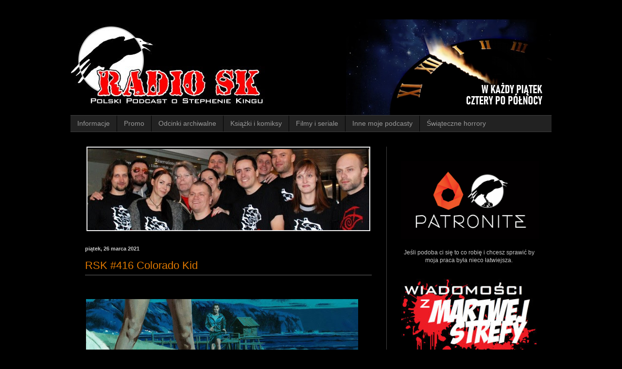

--- FILE ---
content_type: text/html; charset=UTF-8
request_url: https://radio-sk.blogspot.com/2021/03/
body_size: 18210
content:
<!DOCTYPE html>
<html class='v2' dir='ltr' xmlns='http://www.w3.org/1999/xhtml' xmlns:b='http://www.google.com/2005/gml/b' xmlns:data='http://www.google.com/2005/gml/data' xmlns:expr='http://www.google.com/2005/gml/expr'>
<head>
<link href='https://www.blogger.com/static/v1/widgets/335934321-css_bundle_v2.css' rel='stylesheet' type='text/css'/>
<meta content='IE=EmulateIE7' http-equiv='X-UA-Compatible'/>
<meta content='width=1100' name='viewport'/>
<meta content='text/html; charset=UTF-8' http-equiv='Content-Type'/>
<meta content='blogger' name='generator'/>
<link href='https://radio-sk.blogspot.com/favicon.ico' rel='icon' type='image/x-icon'/>
<link href='http://radio-sk.blogspot.com/2021/03/' rel='canonical'/>
<link rel="alternate" type="application/atom+xml" title="Radio SK | Podcast o Stephenie Kingu - Atom" href="https://radio-sk.blogspot.com/feeds/posts/default" />
<link rel="alternate" type="application/rss+xml" title="Radio SK | Podcast o Stephenie Kingu - RSS" href="https://radio-sk.blogspot.com/feeds/posts/default?alt=rss" />
<link rel="service.post" type="application/atom+xml" title="Radio SK | Podcast o Stephenie Kingu - Atom" href="https://www.blogger.com/feeds/4384326142698614999/posts/default" />
<!--Can't find substitution for tag [blog.ieCssRetrofitLinks]-->
<meta content='http://radio-sk.blogspot.com/2021/03/' property='og:url'/>
<meta content='Radio SK | Podcast o Stephenie Kingu' property='og:title'/>
<meta content='' property='og:description'/>
<title>Radio SK | Podcast o Stephenie Kingu: marca 2021</title>
<meta content='' name='description'/>
<style id='page-skin-1' type='text/css'><!--
/*
-----------------------------------------------
Blogger Template Style
Name:     Simple
Designer: Blogger
URL:      www.blogger.com
----------------------------------------------- */
/* Content
----------------------------------------------- */
body {
font: normal normal 12px Arial, Tahoma, Helvetica, FreeSans, sans-serif;
color: #cccccc;
background: #000000 none repeat scroll top left;
padding: 0 40px 40px 40px;
}
html body .region-inner {
min-width: 0;
max-width: 100%;
width: auto;
}
h2 {
font-size: 22px;
}
a:link {
text-decoration:none;
color: #dd7700;
}
a:visited {
text-decoration:none;
color: #cc6600;
}
a:hover {
text-decoration:underline;
color: #cc6600;
}
.body-fauxcolumn-outer .fauxcolumn-inner {
background: transparent none repeat scroll top left;
_background-image: none;
}
.body-fauxcolumn-outer .cap-top {
position: absolute;
z-index: 1;
height: 400px;
width: 100%;
}
.body-fauxcolumn-outer .cap-top .cap-left {
width: 100%;
background: transparent none repeat-x scroll top left;
_background-image: none;
}
.content-outer {
-moz-box-shadow: 0 0 40px rgba(0, 0, 0, .15);
-webkit-box-shadow: 0 0 5px rgba(0, 0, 0, .15);
-goog-ms-box-shadow: 0 0 10px #333333;
box-shadow: 0 0 40px rgba(0, 0, 0, .15);
margin-bottom: 1px;
}
.content-inner {
padding: 10px 10px;
}
.content-inner {
background-color: #000000;
}
/* Header
----------------------------------------------- */
.header-outer {
background: #000000 none repeat-x scroll 0 -400px;
_background-image: none;
}
.Header h1 {
font: normal normal 60px Arial, Tahoma, Helvetica, FreeSans, sans-serif;
color: #ffffff;
text-shadow: -1px -1px 1px rgba(0, 0, 0, .2);
}
.Header h1 a {
color: #ffffff;
}
.Header .description {
font-size: 140%;
color: #aaaaaa;
}
.header-inner .Header .titlewrapper {
padding: 22px 30px;
}
.header-inner .Header .descriptionwrapper {
padding: 0 30px;
}
/* Tabs
----------------------------------------------- */
.tabs-inner .section:first-child {
border-top: 1px solid #404040;
}
.tabs-inner .section:first-child ul {
margin-top: -1px;
border-top: 1px solid #404040;
border-left: 0 solid #404040;
border-right: 0 solid #404040;
}
.tabs-inner .widget ul {
background: #222222 none repeat-x scroll 0 -800px;
_background-image: none;
border-bottom: 1px solid #404040;
margin-top: 0;
margin-left: -30px;
margin-right: -30px;
}
.tabs-inner .widget li a {
display: inline-block;
padding: .6em 1em;
font: normal normal 14px Arial, Tahoma, Helvetica, FreeSans, sans-serif;
color: #999999;
border-left: 1px solid #000000;
border-right: 0 solid #404040;
}
.tabs-inner .widget li:first-child a {
border-left: none;
}
.tabs-inner .widget li.selected a, .tabs-inner .widget li a:hover {
color: #ffffff;
background-color: #000000;
text-decoration: none;
}
/* Columns
----------------------------------------------- */
.main-outer {
border-top: 0 solid #404040;
}
.fauxcolumn-left-outer .fauxcolumn-inner {
border-right: 1px solid #404040;
}
.fauxcolumn-right-outer .fauxcolumn-inner {
border-left: 1px solid #404040;
}
/* Headings
----------------------------------------------- */
div.widget > h2,
div.widget h2.title {
margin: 0 0 1em 0;
font: normal bold 11px Arial, Tahoma, Helvetica, FreeSans, sans-serif;
color: #ffffff;
}
/* Widgets
----------------------------------------------- */
.widget .zippy {
color: #999999;
text-shadow: 2px 2px 1px rgba(0, 0, 0, .1);
}
.widget .popular-posts ul {
list-style: none;
}
/* Posts
----------------------------------------------- */
h2.date-header {
font: normal bold 11px Arial, Tahoma, Helvetica, FreeSans, sans-serif;
}
.date-header span {
background-color: transparent;
color: #cccccc;
padding: inherit;
letter-spacing: inherit;
margin: inherit;
}
.main-inner {
padding-top: 30px;
padding-bottom: 30px;
}
.main-inner .column-center-inner {
padding: 0 15px;
}
.main-inner .column-center-inner .section {
margin: 0 15px;
}
.post {
margin: 0 0 25px 0;
}
h3.post-title, .comments h4 {
font: normal normal 22px Arial, Tahoma, Helvetica, FreeSans, sans-serif;
margin: .75em 0 0;
}
.post-body {
font-size: 110%;
line-height: 1.4;
position: relative;
}
.post-body img, .post-body .tr-caption-container, .Profile img, .Image img,
.BlogList .item-thumbnail img {
padding: 0;
background: #000000;
border: 1px solid #000000;
-moz-box-shadow: 1px 1px 5px rgba(0, 0, 0, .1);
-webkit-box-shadow: 1px 1px 5px rgba(0, 0, 0, .1);
box-shadow: 1px 1px 5px rgba(0, 0, 0, .1);
}
.post-body img, .post-body .tr-caption-container {
padding: 1px;
}
.post-body .tr-caption-container {
color: #555555;
}
.post-body .tr-caption-container img {
padding: 0;
background: transparent;
border: none;
-moz-box-shadow: 0 0 0 rgba(0, 0, 0, .1);
-webkit-box-shadow: 0 0 0 rgba(0, 0, 0, .1);
box-shadow: 0 0 0 rgba(0, 0, 0, .1);
}
.post-header {
margin: 0 0 1.5em;
line-height: 1.6;
font-size: 90%;
}
.post-footer {
margin: 20px -2px 0;
padding: 5px 10px;
color: #888888;
background-color: #222222;
border-bottom: 1px solid #222222;
line-height: 1.6;
font-size: 90%;
}
#comments .comment-author {
padding-top: 1.5em;
border-top: 1px solid #404040;
background-position: 0 1.5em;
}
#comments .comment-author:first-child {
padding-top: 0;
border-top: none;
}
.avatar-image-container {
margin: .2em 0 0;
}
#comments .avatar-image-container img {
border: 1px solid #000000;
}
/* Comments
----------------------------------------------- */
.comments .comments-content .icon.blog-author {
background-repeat: no-repeat;
background-image: url([data-uri]);
}
.comments .comments-content .loadmore a {
border-top: 1px solid #999999;
border-bottom: 1px solid #999999;
}
.comments .comment-thread.inline-thread {
background-color: #222222;
}
.comments .continue {
border-top: 2px solid #999999;
}
/* Accents
---------------------------------------------- */
.section-columns td.columns-cell {
border-left: 1px solid #404040;
}
.blog-pager {
background: transparent none no-repeat scroll top center;
}
.blog-pager-older-link, .home-link,
.blog-pager-newer-link {
background-color: #000000;
padding: 5px;
}
.footer-outer {
border-top: 0 dashed #bbbbbb;
}
/* Mobile
----------------------------------------------- */
body.mobile  {
background-size: auto;
}
.mobile .body-fauxcolumn-outer {
background: transparent none repeat scroll top left;
}
.mobile .body-fauxcolumn-outer .cap-top {
background-size: 100% auto;
}
.mobile .content-outer {
-webkit-box-shadow: 0 0 3px rgba(0, 0, 0, .15);
box-shadow: 0 0 3px rgba(0, 0, 0, .15);
}
.mobile .tabs-inner .widget ul {
margin-left: 0;
margin-right: 0;
}
.mobile .post {
margin: 0;
}
.mobile .main-inner .column-center-inner .section {
margin: 0;
}
.mobile .date-header span {
padding: 0.1em 10px;
margin: 0 -10px;
}
.mobile h3.post-title {
margin: 0;
}
.mobile .blog-pager {
background: transparent none no-repeat scroll top center;
}
.mobile .footer-outer {
border-top: none;
}
.mobile .main-inner, .mobile .footer-inner {
background-color: #000000;
}
.mobile-index-contents {
color: #cccccc;
}
.mobile-link-button {
background-color: #dd7700;
}
.mobile-link-button a:link, .mobile-link-button a:visited {
color: #ffffff;
}
.mobile .tabs-inner .section:first-child {
border-top: none;
}
.mobile .tabs-inner .PageList .widget-content {
background-color: #000000;
color: #ffffff;
border-top: 1px solid #404040;
border-bottom: 1px solid #404040;
}
.mobile .tabs-inner .PageList .widget-content .pagelist-arrow {
border-left: 1px solid #404040;
}
#slider1 {
width:580px; /* To be same as image width */
height:170px; /* To be same as image height */
position: relative;
overflow: hidden;
border:2px solid #eee;
margin:0 auto;
}
#slider1Content {
width:580px; /* To be same as image width or wider */
position: absolute;
top: 0;
list-style:none;
margin:0;
padding:0;
}
.slider1Image {
float: left;
position: relative;
display: none;
}
.slider1Image span {
position: absolute;
font: 10px/15px Arial, Helvetica, sans-serif;
padding: 10px 13px;
width:580px;
background-color: #000;
filter: alpha(opacity=70);
-moz-opacity: 0.7;
-khtml-opacity: 0.7;
opacity: 0.7;
color: #fff;
display: none;
bottom:0;
}
.clear {
clear: both;
}
.slider1Image span strong {
font-size:14px;
}
--></style>
<style id='template-skin-1' type='text/css'><!--
body {
min-width: 1010px;
}
.content-outer, .content-fauxcolumn-outer, .region-inner {
min-width: 1010px;
max-width: 1010px;
_width: 1010px;
}
.main-inner .columns {
padding-left: 0;
padding-right: 340px;
}
.main-inner .fauxcolumn-center-outer {
left: 0;
right: 340px;
/* IE6 does not respect left and right together */
_width: expression(this.parentNode.offsetWidth -
parseInt("0") -
parseInt("340px") + 'px');
}
.main-inner .fauxcolumn-left-outer {
width: 0;
}
.main-inner .fauxcolumn-right-outer {
width: 340px;
}
.main-inner .column-left-outer {
width: 0;
right: 100%;
margin-left: -0;
}
.main-inner .column-right-outer {
width: 340px;
margin-right: -340px;
}
#layout {
min-width: 0;
}
#layout .content-outer {
min-width: 0;
width: 800px;
}
#layout .region-inner {
min-width: 0;
width: auto;
}
--></style>
<script language="javascript" src="//ajax.googleapis.com/ajax/libs/jquery/1/jquery.min.js" type="text/javascript"></script>
<script language="javascript" src="//sites.google.com/site/freebloggerhelpbiz/freebloggerhelp/jquery.flow.1.2.auto.js" type="text/javascript"></script>
<script type='text/javascript'>
$(document).ready(function(){
$("#myController").jFlow({
slides: "#slides",
controller: ".jFlowControl", // must be class, use . sign
slideWrapper : "#jFlowSlide", // must be id, use # sign
selectedWrapper: "jFlowSelected", // just pure text, no sign
auto: true, //auto change slide, default true
width: "610px",
height: "190px",
duration: 100,
prev: ".jFlowPrev", // must be class, use . sign
next: ".jFlowNext" // must be class, use . sign
});
});
</script>
<link href='https://www.blogger.com/dyn-css/authorization.css?targetBlogID=4384326142698614999&amp;zx=2def6e57-e90d-439a-8441-58ac489deb53' media='none' onload='if(media!=&#39;all&#39;)media=&#39;all&#39;' rel='stylesheet'/><noscript><link href='https://www.blogger.com/dyn-css/authorization.css?targetBlogID=4384326142698614999&amp;zx=2def6e57-e90d-439a-8441-58ac489deb53' rel='stylesheet'/></noscript>
<meta name='google-adsense-platform-account' content='ca-host-pub-1556223355139109'/>
<meta name='google-adsense-platform-domain' content='blogspot.com'/>

</head>
<body class='loading variant-dark'>
<div class='navbar no-items section' id='navbar'>
</div>
<div class='body-fauxcolumns'>
<div class='fauxcolumn-outer body-fauxcolumn-outer'>
<div class='cap-top'>
<div class='cap-left'></div>
<div class='cap-right'></div>
</div>
<div class='fauxborder-left'>
<div class='fauxborder-right'></div>
<div class='fauxcolumn-inner'>
</div>
</div>
<div class='cap-bottom'>
<div class='cap-left'></div>
<div class='cap-right'></div>
</div>
</div>
</div>
<div class='content'>
<div class='content-fauxcolumns'>
<div class='fauxcolumn-outer content-fauxcolumn-outer'>
<div class='cap-top'>
<div class='cap-left'></div>
<div class='cap-right'></div>
</div>
<div class='fauxborder-left'>
<div class='fauxborder-right'></div>
<div class='fauxcolumn-inner'>
</div>
</div>
<div class='cap-bottom'>
<div class='cap-left'></div>
<div class='cap-right'></div>
</div>
</div>
</div>
<div class='content-outer'>
<div class='content-cap-top cap-top'>
<div class='cap-left'></div>
<div class='cap-right'></div>
</div>
<div class='fauxborder-left content-fauxborder-left'>
<div class='fauxborder-right content-fauxborder-right'></div>
<div class='content-inner'>
<header>
<div class='header-outer'>
<div class='header-cap-top cap-top'>
<div class='cap-left'></div>
<div class='cap-right'></div>
</div>
<div class='fauxborder-left header-fauxborder-left'>
<div class='fauxborder-right header-fauxborder-right'></div>
<div class='region-inner header-inner'>
<div class='header section' id='header'><div class='widget Header' data-version='1' id='Header1'>
<div id='header-inner'>
<a href='https://radio-sk.blogspot.com/' style='display: block'>
<img alt='Radio SK | Podcast o Stephenie Kingu' height='197px; ' id='Header1_headerimg' src='https://blogger.googleusercontent.com/img/a/AVvXsEgiq25zH48QrDcmnjW-9o50aU37NrhQoAG-4cbIPnq4pOAZ5zGmjwCAb0Sbdq8TmmQk0_70lCExTqMkt9HoybVAiJznBC_oXarNaTcBatlWeH-0hlTyW3dvALtAwuo2vJoBjLnBlLYLjQU1KPTCN5PQGqDxI2L3Z_g8-qtrETBU2Glf9NscFbxm5J05=s990' style='display: block' width='990px; '/>
</a>
</div>
</div></div>
</div>
</div>
<div class='header-cap-bottom cap-bottom'>
<div class='cap-left'></div>
<div class='cap-right'></div>
</div>
</div>
</header>
<div class='tabs-outer'>
<div class='tabs-cap-top cap-top'>
<div class='cap-left'></div>
<div class='cap-right'></div>
</div>
<div class='fauxborder-left tabs-fauxborder-left'>
<div class='fauxborder-right tabs-fauxborder-right'></div>
<div class='region-inner tabs-inner'>
<div class='tabs section' id='crosscol'><div class='widget PageList' data-version='1' id='PageList1'>
<h2>Strony</h2>
<div class='widget-content'>
<ul>
<li>
<a href='https://radio-sk.blogspot.com/p/o-audycji.html'>Informacje</a>
</li>
<li>
<a href='https://radio-sk.blogspot.com/p/promo.html'>Promo</a>
</li>
<li>
<a href='https://radio-sk.blogspot.com/p/odcinki-archiwalne_15.html'>Odcinki archiwalne</a>
</li>
<li>
<a href='https://radio-sk.blogspot.com/p/ksiazki.html'>Książki i komiksy</a>
</li>
<li>
<a href='https://radio-sk.blogspot.com/p/filmy.html'>Filmy i seriale</a>
</li>
<li>
<a href='https://radio-sk.blogspot.com/p/kombinat-i-inne-nasze-podcasty.html'>Inne moje podcasty</a>
</li>
<li>
<a href='https://radio-sk.blogspot.com/p/swiateczne-horrory.html'>Świąteczne horrory</a>
</li>
</ul>
<div class='clear'></div>
</div>
</div></div>
<div class='tabs no-items section' id='crosscol-overflow'></div>
</div>
</div>
<div class='tabs-cap-bottom cap-bottom'>
<div class='cap-left'></div>
<div class='cap-right'></div>
</div>
</div>
<div class='main-outer'>
<div class='main-cap-top cap-top'>
<div class='cap-left'></div>
<div class='cap-right'></div>
</div>
<div class='fauxborder-left main-fauxborder-left'>
<div class='fauxborder-right main-fauxborder-right'></div>
<div class='region-inner main-inner'>
<div class='columns fauxcolumns'>
<div class='fauxcolumn-outer fauxcolumn-center-outer'>
<div class='cap-top'>
<div class='cap-left'></div>
<div class='cap-right'></div>
</div>
<div class='fauxborder-left'>
<div class='fauxborder-right'></div>
<div class='fauxcolumn-inner'>
</div>
</div>
<div class='cap-bottom'>
<div class='cap-left'></div>
<div class='cap-right'></div>
</div>
</div>
<div class='fauxcolumn-outer fauxcolumn-left-outer'>
<div class='cap-top'>
<div class='cap-left'></div>
<div class='cap-right'></div>
</div>
<div class='fauxborder-left'>
<div class='fauxborder-right'></div>
<div class='fauxcolumn-inner'>
</div>
</div>
<div class='cap-bottom'>
<div class='cap-left'></div>
<div class='cap-right'></div>
</div>
</div>
<div class='fauxcolumn-outer fauxcolumn-right-outer'>
<div class='cap-top'>
<div class='cap-left'></div>
<div class='cap-right'></div>
</div>
<div class='fauxborder-left'>
<div class='fauxborder-right'></div>
<div class='fauxcolumn-inner'>
</div>
</div>
<div class='cap-bottom'>
<div class='cap-left'></div>
<div class='cap-right'></div>
</div>
</div>
<!-- corrects IE6 width calculation -->
<div class='columns-inner'>
<div class='column-center-outer'>
<div class='column-center-inner'>
<div class='main section' id='main'><div class='widget HTML' data-version='1' id='HTML16'>
<div class='widget-content'>
<div id="slider1">
<ul id="slider1Content">


<li class="slider1Image">
<a href='http://radio-sk.blogspot.com/2013/11/rsk-134-doctor-sleep-tour-2013.html'>
<img alt="some image" src="https://lh3.googleusercontent.com/blogger_img_proxy/AEn0k_sgGLywpIjfiUNmYPBUCduYmLqkOpThN-ClAHlmpsbbYbGxm1XUVCUi7VlhNMFvVxkgGKACbVn0lD0FiDRe8wBNL91x8oevdH5TRCIwD_auGYmsB9uCuGh6Xld48vkePVC9u9fGU7g=s0-d">
</a>
<span>
<strong>Doctor Sleep Tour 2013</strong>
<br/><br/>
</span>
</li>


<li class="slider1Image">
<a href='https://radio-sk.blogspot.com/search/label/Bastion'>
<img alt="some image" src="https://lh3.googleusercontent.com/blogger_img_proxy/AEn0k_vyBko8zbDBYDAWU31JXWS0NA7nMsOsqkRl0dV5SFv6AsB1PuU26OtxCqKojymUnynISZnV47lQR24eiA6atK5mYsfvZfaPSSMTacqaP8QnQFrKwD8WZj0GDv3zoj1CuQ=s0-d">
</a>
<span>
<strong>Komiks Bastion</strong>
<br/><br/>
</span>
</li>


<li class="slider1Image">
<a href='https://radio-sk.blogspot.com/search/label/Nie%20wymi%C4%99kaj'>
<img alt="some image" src="https://lh3.googleusercontent.com/blogger_img_proxy/AEn0k_utAeba7NEfty07zHa8g5P77JASQfwwxtfeToP39LwM5l6UlPKe2zMA2jk3Rr2fD4MxPkE23Mr2M6BFD3Rh57lQQk7Il8_0_Q26OqRjpV9v73bIceQjBo1dNoDsxTGe=s0-d">
</a>
<span>
<strong>Nie wymiękaj</strong>
<br/><br/>
</span>
</li>


<li class="slider1Image">
<a href='https://radio-sk.blogspot.com/search/label/Ma%C5%82pa'>
<img alt="some image" src="https://lh3.googleusercontent.com/blogger_img_proxy/AEn0k_ve3L9QyFoTTNWG_um-Q6eyD4HwvKkqXj4LQpnQ1stD-s-RA1hikJy-ogNetCy0pQSuFCqdLQGCGehYWoFtJ6NKNFMzLWGjzjsUN2MN3gnWP1oSHIRCJkyT=s0-d">
</a>
<span>
<strong>Małpa</strong>
<br/><br/>
</span>
</li>

<li class="slider1Image">
<a href='https://radio-sk.blogspot.com/search/label/Panele%20dyskusyjne'>
<img alt="some image" src="https://lh3.googleusercontent.com/blogger_img_proxy/AEn0k_vEukmNG7-flBNOdpIEf6mv42Eda5HmqsHHGt4idOZja7AA357HK31Mi9CLmlj8_SDsQWbgb7kRRqX8IRoQczy5Q4yTAg3A2ex8HWk9KT3sk2lshzQl4gm0Xw=s0-d">
</a>
<span>
<strong>Panele dyskusyjne</strong>
<br/><br/>
</span>

</li>


<li class="slider1Image">
<a href='http://radio-sk.blogspot.com/2022/07/rsk-505-czarny-telefon.html'>
<img alt="some image" src="https://lh3.googleusercontent.com/blogger_img_proxy/AEn0k_vv2JKpIONPO_MlGobftJ7uBhlehj2I-rCR0pNvUaYwqlss3Q8Zqkzpbq02P_51HNybNNaewTfwRJiDxKOXZx8mxetLAEbPdSN8_ltdbnolgTUluaG8mY4l_12din4g9ww=s0-d">
</a>
<span>
<strong>Czarny telefon</strong>
<br/><br/>
</span>
</li>

<li class="slider1Image">
<a href='http://radio-sk.blogspot.com/search/label/Creepshow'>
<img alt="some image" src="https://lh3.googleusercontent.com/blogger_img_proxy/AEn0k_u_Ss1bcXzDhFLz-8vld56k4gYFksJL2H-BXe2RMVGTHawUQl-KmYwEF-qO8jHyoCfZ1rX4GtBQQ0Cxzm9Hi0qXIhIdXWZP7VClve2KSdStG-P6pAKpUh-IqeXb=s0-d">
</a>
<span>
<strong>Creepshow</strong>
<br/><br/>
</span>
</li>


<li class="slider1Image">
<a href='http://radio-sk.blogspot.com/search/label/Dzieci%20kukurydzy'>
<img alt="some image" src="https://lh3.googleusercontent.com/blogger_img_proxy/AEn0k_sokOA6ii4Z4FK-RuS77gNY4kVGCmH8r04YDljZpWgbe6wNiQfDz6yALM4XDpp9d66X3qIvnOEAbX846FdHWsuh7naWkPQxK13m8BXgAUegAfCSO95RfnjwHn_yHbvjD2jk_g=s0-d">
</a>
<span>
<strong>Dzieci kukurydzy</strong>
<br/><br/>
</span>
</li>





<div class="clear slider1Image"></div>
</ul>
</div>
</div>
<div class='clear'></div>
</div><div class='widget Blog' data-version='1' id='Blog1'>
<div class='blog-posts hfeed'>

          <div class="date-outer">
        
<h2 class='date-header'><span>piątek, 26 marca 2021</span></h2>

          <div class="date-posts">
        
<div class='post-outer'>
<div class='post hentry'>
<a name='8736758142518633049'></a>
<h3 class='post-title entry-title'>
<a href='https://radio-sk.blogspot.com/2021/03/rsk-416-colorado-kid.html'>RSK #416 Colorado Kid</a>
</h3>
<div class='post-header'>
<div class='post-header-line-1'></div>
<hr color='#696969' size='1'/>
</div>
<div align='right'><iframe allowTransparency='true' frameborder='0' scrolling='no' src='http://www.facebook.com/plugins/like.php?href=https://radio-sk.blogspot.com/2021/03/rsk-416-colorado-kid.html&layout=button_count&show_faces=false&width=100&align=rightaction=like&font=arial&colorscheme=dark' style='border:none; overflow:hidden; width:100px; height:27px;'></iframe></div>
<div class='post-body entry-content' id='post-body-8736758142518633049'>
<div class="separator" style="clear: both; text-align: center;"><a href="https://blogger.googleusercontent.com/img/b/R29vZ2xl/AVvXsEgyOsy8gOJFOBJmb-d8E-wQog71pvplBXmwjKSPUsObcVxVDCu8dJqhxFsqvsCY4YHS_VNa2jTtLmmQgH2wO3c_IxrigeM_iLGsYNzZsYkTqpSqPJKSu2XVD0tw4xAZ9bR7L8zw6N71Ga8/s800/Colorado+Kid.jpg" style="clear: left; float: left; margin-bottom: 1em; margin-right: 1em;"><img border="0" data-original-height="445" data-original-width="800" height="312" src="https://blogger.googleusercontent.com/img/b/R29vZ2xl/AVvXsEgyOsy8gOJFOBJmb-d8E-wQog71pvplBXmwjKSPUsObcVxVDCu8dJqhxFsqvsCY4YHS_VNa2jTtLmmQgH2wO3c_IxrigeM_iLGsYNzZsYkTqpSqPJKSu2XVD0tw4xAZ9bR7L8zw6N71Ga8/w640-h356/Colorado+Kid.jpg" width="560"></a></div>
<div class="separator" style="clear: both; text-align: center;">
</div>
<iframe allowfullscreen="" frameborder="0" height="30" mozallowfullscreen="true" src="https://archive.org/embed/rsk416-colorado-kid" webkitallowfullscreen="true" width="560"></iframe>

<br>
<br>
<div style='clear: both;'></div>
</div>
<div align='right' class='jump-link'>
<a href='https://radio-sk.blogspot.com/2021/03/rsk-416-colorado-kid.html#more' title='RSK #416 Colorado Kid'>Czytaj więcej &#187;</a>
</div>
<div class='post-footer'>
<div class='post-footer-line post-footer-line-1'><span class='post-author vcard'>
Autor:
<span class='fn'>Mando</span>
</span>
<span class='post-timestamp'>
o
<a class='timestamp-link' href='https://radio-sk.blogspot.com/2021/03/rsk-416-colorado-kid.html' rel='bookmark' title='permanent link'><abbr class='published' title='2021-03-26T00:04:00+01:00'>00:04</abbr></a>
</span>
<span class='post-comment-link'>
<a class='comment-link' href='https://radio-sk.blogspot.com/2021/03/rsk-416-colorado-kid.html#comment-form' onclick=''>0
komentarze</a>
</span>
<span class='post-icons'>
</span>
<div class='post-share-buttons goog-inline-block'>
</div>
</div>
<div class='post-footer-line post-footer-line-2'><span class='post-labels'>
Etykiety:
<a href='https://radio-sk.blogspot.com/search/label/Hubert%20Spandowski' rel='tag'>Hubert Spandowski</a>,
<a href='https://radio-sk.blogspot.com/search/label/Ksi%C4%85%C5%BCki' rel='tag'>Książki</a>,
<a href='https://radio-sk.blogspot.com/search/label/Recenzje' rel='tag'>Recenzje</a>
</span>
</div>
<div class='post-footer-line post-footer-line-3'></div>
</div>
</div>
</div>

          </div></div>
        

          <div class="date-outer">
        
<h2 class='date-header'><span>piątek, 19 marca 2021</span></h2>

          <div class="date-posts">
        
<div class='post-outer'>
<div class='post hentry'>
<a name='4046802228476758338'></a>
<h3 class='post-title entry-title'>
<a href='https://radio-sk.blogspot.com/2021/03/rsk-415-miasteczko-salem-suchowisko-bbc.html'>RSK #415 Miasteczko Salem - słuchowisko BBC</a>
</h3>
<div class='post-header'>
<div class='post-header-line-1'></div>
<hr color='#696969' size='1'/>
</div>
<div align='right'><iframe allowTransparency='true' frameborder='0' scrolling='no' src='http://www.facebook.com/plugins/like.php?href=https://radio-sk.blogspot.com/2021/03/rsk-415-miasteczko-salem-suchowisko-bbc.html&layout=button_count&show_faces=false&width=100&align=rightaction=like&font=arial&colorscheme=dark' style='border:none; overflow:hidden; width:100px; height:27px;'></iframe></div>
<div class='post-body entry-content' id='post-body-4046802228476758338'>
<div class="separator" style="clear: both; text-align: center;"><a href="https://blogger.googleusercontent.com/img/b/R29vZ2xl/AVvXsEgV-LtplcStLDZeX-yH2nIvYLoDOV_prsqAO-xSZh85lbXrrPbUMrDyd_76PByiwhY_HH9sZTZUUxH1BbSKJPFHTPSflxFyN_VlzgX9oXqeb2RfqO24enYAJZcxqaacb3E-7HmHOQesQO0/s800/Misateczko+Salem+-+sluchowisko+BBC.jpg" imageanchor="1" style="clear: left; float: left; margin-bottom: 1em; margin-right: 1em;"><img border="0" data-original-height="445" data-original-width="800" height="312" src="https://blogger.googleusercontent.com/img/b/R29vZ2xl/AVvXsEgV-LtplcStLDZeX-yH2nIvYLoDOV_prsqAO-xSZh85lbXrrPbUMrDyd_76PByiwhY_HH9sZTZUUxH1BbSKJPFHTPSflxFyN_VlzgX9oXqeb2RfqO24enYAJZcxqaacb3E-7HmHOQesQO0/w640-h356/Misateczko+Salem+-+sluchowisko+BBC.jpg" width="560"></a></div>
<div class="separator" style="clear: both; text-align: center;">
</div>
<iframe allowfullscreen="" frameborder="0" height="30" mozallowfullscreen="true" src="https://archive.org/embed/rsk415-miasteczko-salem-sluchowisko-bbc" webkitallowfullscreen="true" width="560"></iframe>

<br>
<br>
<div style='clear: both;'></div>
</div>
<div align='right' class='jump-link'>
<a href='https://radio-sk.blogspot.com/2021/03/rsk-415-miasteczko-salem-suchowisko-bbc.html#more' title='RSK #415 Miasteczko Salem - słuchowisko BBC'>Czytaj więcej &#187;</a>
</div>
<div class='post-footer'>
<div class='post-footer-line post-footer-line-1'><span class='post-author vcard'>
Autor:
<span class='fn'>Mando</span>
</span>
<span class='post-timestamp'>
o
<a class='timestamp-link' href='https://radio-sk.blogspot.com/2021/03/rsk-415-miasteczko-salem-suchowisko-bbc.html' rel='bookmark' title='permanent link'><abbr class='published' title='2021-03-19T00:04:00+01:00'>00:04</abbr></a>
</span>
<span class='post-comment-link'>
<a class='comment-link' href='https://radio-sk.blogspot.com/2021/03/rsk-415-miasteczko-salem-suchowisko-bbc.html#comment-form' onclick=''>0
komentarze</a>
</span>
<span class='post-icons'>
</span>
<div class='post-share-buttons goog-inline-block'>
</div>
</div>
<div class='post-footer-line post-footer-line-2'><span class='post-labels'>
Etykiety:
<a href='https://radio-sk.blogspot.com/search/label/Hubert%20Spandowski' rel='tag'>Hubert Spandowski</a>,
<a href='https://radio-sk.blogspot.com/search/label/Ksi%C4%85%C5%BCki' rel='tag'>Książki</a>,
<a href='https://radio-sk.blogspot.com/search/label/S%C5%82uchowiska' rel='tag'>Słuchowiska</a>
</span>
</div>
<div class='post-footer-line post-footer-line-3'></div>
</div>
</div>
</div>

          </div></div>
        

          <div class="date-outer">
        
<h2 class='date-header'><span>piątek, 12 marca 2021</span></h2>

          <div class="date-posts">
        
<div class='post-outer'>
<div class='post hentry'>
<a name='892386173443120947'></a>
<h3 class='post-title entry-title'>
<a href='https://radio-sk.blogspot.com/2021/03/rsk-414-pudeko-w-ksztacie-serca.html'>RSK #414 Pudełko w kształcie serca</a>
</h3>
<div class='post-header'>
<div class='post-header-line-1'></div>
<hr color='#696969' size='1'/>
</div>
<div align='right'><iframe allowTransparency='true' frameborder='0' scrolling='no' src='http://www.facebook.com/plugins/like.php?href=https://radio-sk.blogspot.com/2021/03/rsk-414-pudeko-w-ksztacie-serca.html&layout=button_count&show_faces=false&width=100&align=rightaction=like&font=arial&colorscheme=dark' style='border:none; overflow:hidden; width:100px; height:27px;'></iframe></div>
<div class='post-body entry-content' id='post-body-892386173443120947'>
<div class="separator" style="clear: both; text-align: center;"><a href="https://blogger.googleusercontent.com/img/b/R29vZ2xl/AVvXsEi_glpgDbHEQZrKBFIj0c5d6JokS4ZnSdiG4DM5nw8FGtdpMJyOav1N1EZgnHbnkTaiLDJVeuzykDgUsWYUKdH-91xin6jpcIAXiP2erEaYLiPU88i2J2AJ1Zk7eMj7KZL3dvQI6CiLsr4/s800/Joe+Hill+-+Pude%25C5%2582ko+w+kszta%25C5%2582cie+serca.jpg" style="clear: left; float: left; margin-bottom: 1em; margin-right: 1em;"><img border="0" data-original-height="445" data-original-width="800" height="312" src="https://blogger.googleusercontent.com/img/b/R29vZ2xl/AVvXsEi_glpgDbHEQZrKBFIj0c5d6JokS4ZnSdiG4DM5nw8FGtdpMJyOav1N1EZgnHbnkTaiLDJVeuzykDgUsWYUKdH-91xin6jpcIAXiP2erEaYLiPU88i2J2AJ1Zk7eMj7KZL3dvQI6CiLsr4/w640-h356/Joe+Hill+-+Pude%25C5%2582ko+w+kszta%25C5%2582cie+serca.jpg" width="560"></a></div>
<div class="separator" style="clear: both; text-align: center;">
</div>
<iframe allowfullscreen="" frameborder="0" height="30" mozallowfullscreen="true" src="https://archive.org/embed/rsk414-pudelko-w-ksztalcie-serca" webkitallowfullscreen="true" width="560"></iframe>

<br>
<br>
<div style='clear: both;'></div>
</div>
<div align='right' class='jump-link'>
<a href='https://radio-sk.blogspot.com/2021/03/rsk-414-pudeko-w-ksztacie-serca.html#more' title='RSK #414 Pudełko w kształcie serca'>Czytaj więcej &#187;</a>
</div>
<div class='post-footer'>
<div class='post-footer-line post-footer-line-1'><span class='post-author vcard'>
Autor:
<span class='fn'>Mando</span>
</span>
<span class='post-timestamp'>
o
<a class='timestamp-link' href='https://radio-sk.blogspot.com/2021/03/rsk-414-pudeko-w-ksztacie-serca.html' rel='bookmark' title='permanent link'><abbr class='published' title='2021-03-12T00:04:00+01:00'>00:04</abbr></a>
</span>
<span class='post-comment-link'>
<a class='comment-link' href='https://radio-sk.blogspot.com/2021/03/rsk-414-pudeko-w-ksztacie-serca.html#comment-form' onclick=''>0
komentarze</a>
</span>
<span class='post-icons'>
</span>
<div class='post-share-buttons goog-inline-block'>
</div>
</div>
<div class='post-footer-line post-footer-line-2'><span class='post-labels'>
Etykiety:
<a href='https://radio-sk.blogspot.com/search/label/Dyskusje' rel='tag'>Dyskusje</a>,
<a href='https://radio-sk.blogspot.com/search/label/Hubert%20Spandowski' rel='tag'>Hubert Spandowski</a>,
<a href='https://radio-sk.blogspot.com/search/label/Joe%20Hill' rel='tag'>Joe Hill</a>,
<a href='https://radio-sk.blogspot.com/search/label/Ksi%C4%85%C5%BCki' rel='tag'>Książki</a>,
<a href='https://radio-sk.blogspot.com/search/label/Micha%C5%82%20Rakowicz' rel='tag'>Michał Rakowicz</a>,
<a href='https://radio-sk.blogspot.com/search/label/Okolice%20Kinga' rel='tag'>Okolice Kinga</a>,
<a href='https://radio-sk.blogspot.com/search/label/Recenzje' rel='tag'>Recenzje</a>
</span>
</div>
<div class='post-footer-line post-footer-line-3'></div>
</div>
</div>
</div>

          </div></div>
        

          <div class="date-outer">
        
<h2 class='date-header'><span>środa, 10 marca 2021</span></h2>

          <div class="date-posts">
        
<div class='post-outer'>
<div class='post hentry'>
<a name='7728874374183071905'></a>
<h3 class='post-title entry-title'>
<a href='https://radio-sk.blogspot.com/2021/03/rsk-413-pozniej.html'>RSK #413 Później</a>
</h3>
<div class='post-header'>
<div class='post-header-line-1'></div>
<hr color='#696969' size='1'/>
</div>
<div align='right'><iframe allowTransparency='true' frameborder='0' scrolling='no' src='http://www.facebook.com/plugins/like.php?href=https://radio-sk.blogspot.com/2021/03/rsk-413-pozniej.html&layout=button_count&show_faces=false&width=100&align=rightaction=like&font=arial&colorscheme=dark' style='border:none; overflow:hidden; width:100px; height:27px;'></iframe></div>
<div class='post-body entry-content' id='post-body-7728874374183071905'>
<div class="separator" style="clear: both; text-align: center;"><a href="https://blogger.googleusercontent.com/img/b/R29vZ2xl/AVvXsEjeZ4r3XhBfI-rp-0sjn9ijZg2iG8ufOSQ8aJB-o19CrUdB6qdGDxbZvxpCYulsNJiCig9gw-o8XAEfK_NnK7xITUEbKO88lOd5E1_k3xdz6tU6zoZJXpA_et57NNcstpwOiFsI23yT9Fs/s800/Stephen+King+-+P%25C3%25B3%25C5%25BAniej.jpg" style="clear: left; float: left; margin-bottom: 1em; margin-right: 1em;"><img border="0" data-original-height="445" data-original-width="800" height="312" src="https://blogger.googleusercontent.com/img/b/R29vZ2xl/AVvXsEjeZ4r3XhBfI-rp-0sjn9ijZg2iG8ufOSQ8aJB-o19CrUdB6qdGDxbZvxpCYulsNJiCig9gw-o8XAEfK_NnK7xITUEbKO88lOd5E1_k3xdz6tU6zoZJXpA_et57NNcstpwOiFsI23yT9Fs/w640-h356/Stephen+King+-+P%25C3%25B3%25C5%25BAniej.jpg" width="560"></a></div>
<div class="separator" style="clear: both; text-align: center;">
</div>
<iframe allowfullscreen="" frameborder="0" height="30" mozallowfullscreen="true" src="https://archive.org/embed/rsk413-pozniej" webkitallowfullscreen="true" width="560"></iframe>

<br>
<br>
<div style='clear: both;'></div>
</div>
<div align='right' class='jump-link'>
<a href='https://radio-sk.blogspot.com/2021/03/rsk-413-pozniej.html#more' title='RSK #413 Później'>Czytaj więcej &#187;</a>
</div>
<div class='post-footer'>
<div class='post-footer-line post-footer-line-1'><span class='post-author vcard'>
Autor:
<span class='fn'>Mando</span>
</span>
<span class='post-timestamp'>
o
<a class='timestamp-link' href='https://radio-sk.blogspot.com/2021/03/rsk-413-pozniej.html' rel='bookmark' title='permanent link'><abbr class='published' title='2021-03-10T17:00:00+01:00'>17:00</abbr></a>
</span>
<span class='post-comment-link'>
<a class='comment-link' href='https://radio-sk.blogspot.com/2021/03/rsk-413-pozniej.html#comment-form' onclick=''>0
komentarze</a>
</span>
<span class='post-icons'>
</span>
<div class='post-share-buttons goog-inline-block'>
</div>
</div>
<div class='post-footer-line post-footer-line-2'><span class='post-labels'>
Etykiety:
<a href='https://radio-sk.blogspot.com/search/label/Dyskusje' rel='tag'>Dyskusje</a>,
<a href='https://radio-sk.blogspot.com/search/label/Hubert%20Spandowski' rel='tag'>Hubert Spandowski</a>,
<a href='https://radio-sk.blogspot.com/search/label/Ksi%C4%85%C5%BCki' rel='tag'>Książki</a>,
<a href='https://radio-sk.blogspot.com/search/label/Micha%C5%82%20Rakowicz' rel='tag'>Michał Rakowicz</a>,
<a href='https://radio-sk.blogspot.com/search/label/P%C3%B3%C5%BAniej' rel='tag'>Później</a>,
<a href='https://radio-sk.blogspot.com/search/label/Recenzje' rel='tag'>Recenzje</a>,
<a href='https://radio-sk.blogspot.com/search/label/Sebastian%20Kuba%C5%84czyk' rel='tag'>Sebastian Kubańczyk</a>
</span>
</div>
<div class='post-footer-line post-footer-line-3'></div>
</div>
</div>
</div>

          </div></div>
        

          <div class="date-outer">
        
<h2 class='date-header'><span>wtorek, 9 marca 2021</span></h2>

          <div class="date-posts">
        
<div class='post-outer'>
<div class='post hentry'>
<a name='8030631752485890634'></a>
<h3 class='post-title entry-title'>
<a href='https://radio-sk.blogspot.com/2021/03/rsk-412-wiadomosci-z-martwej-strefy-106.html'>RSK #412 Wiadomości z Martwej Strefy #106: Luty 2021</a>
</h3>
<div class='post-header'>
<div class='post-header-line-1'></div>
<hr color='#696969' size='1'/>
</div>
<div align='right'><iframe allowTransparency='true' frameborder='0' scrolling='no' src='http://www.facebook.com/plugins/like.php?href=https://radio-sk.blogspot.com/2021/03/rsk-412-wiadomosci-z-martwej-strefy-106.html&layout=button_count&show_faces=false&width=100&align=rightaction=like&font=arial&colorscheme=dark' style='border:none; overflow:hidden; width:100px; height:27px;'></iframe></div>
<div class='post-body entry-content' id='post-body-8030631752485890634'>
<div class="separator" style="clear: both; text-align: center;"><a href="https://blogger.googleusercontent.com/img/b/R29vZ2xl/AVvXsEisxLlQLFwXh5wunOxN0NrsoqE7jL19lz8PeQoBsfKehtrtyqAgGZa9p-waNbNLPM87z2ckDmYhW_cE3BZYtcheVZ__b0aXYboS83juaQe5AkZ2gN15GmqXd35xOaC6EIO8M2SNI8x0r2c/s800/Wiadomosci+z+Martwej+Strefy+-+106.jpg" style="clear: left; float: left; margin-bottom: 1em; margin-right: 1em;"><img border="0" data-original-height="445" data-original-width="800" height="312" src="https://blogger.googleusercontent.com/img/b/R29vZ2xl/AVvXsEisxLlQLFwXh5wunOxN0NrsoqE7jL19lz8PeQoBsfKehtrtyqAgGZa9p-waNbNLPM87z2ckDmYhW_cE3BZYtcheVZ__b0aXYboS83juaQe5AkZ2gN15GmqXd35xOaC6EIO8M2SNI8x0r2c/w640-h356/Wiadomosci+z+Martwej+Strefy+-+106.jpg" width="560"></a></div>
<iframe allowfullscreen="" frameborder="0" height="30" mozallowfullscreen="true" src="https://archive.org/embed/rsk412-wiadomosci-z-martwej-strefy-106" webkitallowfullscreen="true" width="560"></iframe>

<br>
<br>
<div style='clear: both;'></div>
</div>
<div align='right' class='jump-link'>
<a href='https://radio-sk.blogspot.com/2021/03/rsk-412-wiadomosci-z-martwej-strefy-106.html#more' title='RSK #412 Wiadomości z Martwej Strefy #106: Luty 2021'>Czytaj więcej &#187;</a>
</div>
<div class='post-footer'>
<div class='post-footer-line post-footer-line-1'><span class='post-author vcard'>
Autor:
<span class='fn'>Mando</span>
</span>
<span class='post-timestamp'>
o
<a class='timestamp-link' href='https://radio-sk.blogspot.com/2021/03/rsk-412-wiadomosci-z-martwej-strefy-106.html' rel='bookmark' title='permanent link'><abbr class='published' title='2021-03-09T15:59:00+01:00'>15:59</abbr></a>
</span>
<span class='post-comment-link'>
<a class='comment-link' href='https://radio-sk.blogspot.com/2021/03/rsk-412-wiadomosci-z-martwej-strefy-106.html#comment-form' onclick=''>0
komentarze</a>
</span>
<span class='post-icons'>
</span>
<div class='post-share-buttons goog-inline-block'>
</div>
</div>
<div class='post-footer-line post-footer-line-2'><span class='post-labels'>
Etykiety:
<a href='https://radio-sk.blogspot.com/search/label/Filmy' rel='tag'>Filmy</a>,
<a href='https://radio-sk.blogspot.com/search/label/Hubert%20Spandowski' rel='tag'>Hubert Spandowski</a>,
<a href='https://radio-sk.blogspot.com/search/label/Ksi%C4%85%C5%BCki' rel='tag'>Książki</a>,
<a href='https://radio-sk.blogspot.com/search/label/Newsy' rel='tag'>Newsy</a>,
<a href='https://radio-sk.blogspot.com/search/label/Seriale' rel='tag'>Seriale</a>
</span>
</div>
<div class='post-footer-line post-footer-line-3'></div>
</div>
</div>
</div>

          </div></div>
        

          <div class="date-outer">
        
<h2 class='date-header'><span>piątek, 5 marca 2021</span></h2>

          <div class="date-posts">
        
<div class='post-outer'>
<div class='post hentry'>
<a name='5172561347156738439'></a>
<h3 class='post-title entry-title'>
<a href='https://radio-sk.blogspot.com/2021/03/rsk-411-bastion.html'>RSK #411 Bastion</a>
</h3>
<div class='post-header'>
<div class='post-header-line-1'></div>
<hr color='#696969' size='1'/>
</div>
<div align='right'><iframe allowTransparency='true' frameborder='0' scrolling='no' src='http://www.facebook.com/plugins/like.php?href=https://radio-sk.blogspot.com/2021/03/rsk-411-bastion.html&layout=button_count&show_faces=false&width=100&align=rightaction=like&font=arial&colorscheme=dark' style='border:none; overflow:hidden; width:100px; height:27px;'></iframe></div>
<div class='post-body entry-content' id='post-body-5172561347156738439'>
<div class="separator" style="clear: both; text-align: center;"><a href="https://blogger.googleusercontent.com/img/b/R29vZ2xl/AVvXsEhemtpmnVNGV-17L9bGRdUrd-U0GqgP7FdE_snPyePglWu0WAry9PnwqEWC26MWly_h0HX-rn8xfY7y1tKOVAAqr8NtuFACaQxILoDbzu5_eOU2ocTB18fNKqNqX9kXtRJw1SM_2qBQ-Gs/s800/The+Stand.JPG" style="clear: left; float: left; margin-bottom: 1em; margin-right: 1em;"><img border="0" data-original-height="445" data-original-width="800" height="312" src="https://blogger.googleusercontent.com/img/b/R29vZ2xl/AVvXsEhemtpmnVNGV-17L9bGRdUrd-U0GqgP7FdE_snPyePglWu0WAry9PnwqEWC26MWly_h0HX-rn8xfY7y1tKOVAAqr8NtuFACaQxILoDbzu5_eOU2ocTB18fNKqNqX9kXtRJw1SM_2qBQ-Gs/w640-h356/The+Stand.JPG" width="560"></a></div>
<div class="separator" style="clear: both; text-align: center;">
</div>
<iframe allowfullscreen="" frameborder="0" height="30" mozallowfullscreen="true" src="https://archive.org/embed/rsk411-bastion" webkitallowfullscreen="true" width="560"></iframe>

<br>
<br>
<div style='clear: both;'></div>
</div>
<div align='right' class='jump-link'>
<a href='https://radio-sk.blogspot.com/2021/03/rsk-411-bastion.html#more' title='RSK #411 Bastion'>Czytaj więcej &#187;</a>
</div>
<div class='post-footer'>
<div class='post-footer-line post-footer-line-1'><span class='post-author vcard'>
Autor:
<span class='fn'>Mando</span>
</span>
<span class='post-timestamp'>
o
<a class='timestamp-link' href='https://radio-sk.blogspot.com/2021/03/rsk-411-bastion.html' rel='bookmark' title='permanent link'><abbr class='published' title='2021-03-05T00:04:00+01:00'>00:04</abbr></a>
</span>
<span class='post-comment-link'>
<a class='comment-link' href='https://radio-sk.blogspot.com/2021/03/rsk-411-bastion.html#comment-form' onclick=''>0
komentarze</a>
</span>
<span class='post-icons'>
</span>
<div class='post-share-buttons goog-inline-block'>
</div>
</div>
<div class='post-footer-line post-footer-line-2'><span class='post-labels'>
Etykiety:
<a href='https://radio-sk.blogspot.com/search/label/Dyskusje' rel='tag'>Dyskusje</a>,
<a href='https://radio-sk.blogspot.com/search/label/Filmy' rel='tag'>Filmy</a>,
<a href='https://radio-sk.blogspot.com/search/label/Hubert%20Spandowski' rel='tag'>Hubert Spandowski</a>,
<a href='https://radio-sk.blogspot.com/search/label/Marek%20Wyszy%C5%84ski' rel='tag'>Marek Wyszyński</a>,
<a href='https://radio-sk.blogspot.com/search/label/Recenzje' rel='tag'>Recenzje</a>,
<a href='https://radio-sk.blogspot.com/search/label/Sebastian%20Kuba%C5%84czyk' rel='tag'>Sebastian Kubańczyk</a>,
<a href='https://radio-sk.blogspot.com/search/label/Seriale' rel='tag'>Seriale</a>
</span>
</div>
<div class='post-footer-line post-footer-line-3'></div>
</div>
</div>
</div>

        </div></div>
      
</div>
<div class='blog-pager' id='blog-pager'>
<span id='blog-pager-newer-link'>
<a class='blog-pager-newer-link' href='https://radio-sk.blogspot.com/search?updated-max=2021-04-28T17:10:00%2B02:00&amp;max-results=12&amp;reverse-paginate=true' id='Blog1_blog-pager-newer-link' title='Nowsze posty'>Nowsze posty</a>
</span>
<span id='blog-pager-older-link'>
<a class='blog-pager-older-link' href='https://radio-sk.blogspot.com/search?updated-max=2021-03-05T00:04:00%2B01:00&amp;max-results=12' id='Blog1_blog-pager-older-link' title='Starsze posty'>Starsze posty</a>
</span>
<a class='home-link' href='https://radio-sk.blogspot.com/'>Strona główna</a>
</div>
<div class='clear'></div>
<div class='blog-feeds'>
<div class='feed-links'>
Subskrybuj:
<a class='feed-link' href='https://radio-sk.blogspot.com/feeds/posts/default' target='_blank' type='application/atom+xml'>Komentarze (Atom)</a>
</div>
</div>
</div></div>
</div>
</div>
<div class='column-left-outer'>
<div class='column-left-inner'>
<aside>
</aside>
</div>
</div>
<div class='column-right-outer'>
<div class='column-right-inner'>
<aside>
<div class='sidebar section' id='sidebar-right-1'><div class='widget HTML' data-version='1' id='HTML4'>
<script type='text/javascript'>
                var disqus_shortname = 'radiosk';
                var disqus_blogger_current_url = "http://radio-sk.blogspot.com/2021/03/";
                if (!disqus_blogger_current_url.length) {
                    disqus_blogger_current_url = "https://radio-sk.blogspot.com/2021/03/";
                }
                var disqus_blogger_homepage_url = "https://radio-sk.blogspot.com/";
                var disqus_blogger_canonical_homepage_url = "http://radio-sk.blogspot.com/";
            </script>
<style type='text/css'>
                    .post-comment-link { visibility: hidden; }
                </style>
<script type='text/javascript'>
                (function() {
                    var bloggerjs = document.createElement('script');
                    bloggerjs.type = 'text/javascript';
                    bloggerjs.async = true;
                    bloggerjs.src = 'http://'+disqus_shortname+'.disqus.com/blogger_index.js';
                    (document.getElementsByTagName('head')[0] || document.getElementsByTagName('body')[0]).appendChild(bloggerjs);
                })();
                </script>
</div><div class='widget HTML' data-version='1' id='HTML14'>
<div class='widget-content'>
<center>
<a href="https://patronite.pl/radiosk"><img src="https://blogger.googleusercontent.com/img/b/R29vZ2xl/AVvXsEg9YfzN5Da8M1dMUI3B6p49fJcAll8aBXZg9B6A9MbepFf7ayrLlgRtRbCvI1YduIY0Lhgo7XgnqtzVBW29OIyYYv5Gi5DQ9apoQ6xCmHRoaR193eP0l4hotJDvn24sWUJii0aMJA9kTtHvNL_8s8bHiMs_XOYFLpKYl-Gwa4P2cve4OGL9usXK5C-W/w640-h360/Patronite%20-%20Radio%20SK.jpg" border="0" width=284 /></a>
<br /><br />Jeśli podoba ci się to co robię i chcesz sprawić by moja praca była nieco łatwiejsza.</center>
</div>
<div class='clear'></div>
</div><div class='widget HTML' data-version='1' id='HTML15'>
<div class='widget-content'>
<center>
<a href="http://radio-sk.blogspot.com/search/label/Newsy"><img src="https://lh3.googleusercontent.com/blogger_img_proxy/AEn0k_u7n3YohVulQ69dwAVnOi-1E5bV5DKoVjKPatGMTzOS0j--Z7RGFzDJ_5aEMMAq7GOQTjFQKeK6mD6sHllmcsmMxcFwie7duuCsdfcSJsnpMUr8lb_sjQrh=s0-d" border="0"></a></center>
</div>
<div class='clear'></div>
</div><div class='widget BlogArchive' data-version='1' id='BlogArchive1'>
<h2>Archiwum podcastu</h2>
<div class='widget-content'>
<div id='ArchiveList'>
<div id='BlogArchive1_ArchiveList'>
<ul class='hierarchy'>
<li class='archivedate collapsed'>
<a class='toggle' href='javascript:void(0)'>
<span class='zippy'>

        &#9658;&#160;
      
</span>
</a>
<a class='post-count-link' href='https://radio-sk.blogspot.com/2026/'>
2026
</a>
<span class='post-count' dir='ltr'>(4)</span>
<ul class='hierarchy'>
<li class='archivedate collapsed'>
<a class='toggle' href='javascript:void(0)'>
<span class='zippy'>

        &#9658;&#160;
      
</span>
</a>
<a class='post-count-link' href='https://radio-sk.blogspot.com/2026/01/'>
stycznia
</a>
<span class='post-count' dir='ltr'>(4)</span>
</li>
</ul>
</li>
</ul>
<ul class='hierarchy'>
<li class='archivedate collapsed'>
<a class='toggle' href='javascript:void(0)'>
<span class='zippy'>

        &#9658;&#160;
      
</span>
</a>
<a class='post-count-link' href='https://radio-sk.blogspot.com/2025/'>
2025
</a>
<span class='post-count' dir='ltr'>(75)</span>
<ul class='hierarchy'>
<li class='archivedate collapsed'>
<a class='toggle' href='javascript:void(0)'>
<span class='zippy'>

        &#9658;&#160;
      
</span>
</a>
<a class='post-count-link' href='https://radio-sk.blogspot.com/2025/12/'>
grudnia
</a>
<span class='post-count' dir='ltr'>(9)</span>
</li>
</ul>
<ul class='hierarchy'>
<li class='archivedate collapsed'>
<a class='toggle' href='javascript:void(0)'>
<span class='zippy'>

        &#9658;&#160;
      
</span>
</a>
<a class='post-count-link' href='https://radio-sk.blogspot.com/2025/11/'>
listopada
</a>
<span class='post-count' dir='ltr'>(11)</span>
</li>
</ul>
<ul class='hierarchy'>
<li class='archivedate collapsed'>
<a class='toggle' href='javascript:void(0)'>
<span class='zippy'>

        &#9658;&#160;
      
</span>
</a>
<a class='post-count-link' href='https://radio-sk.blogspot.com/2025/10/'>
października
</a>
<span class='post-count' dir='ltr'>(7)</span>
</li>
</ul>
<ul class='hierarchy'>
<li class='archivedate collapsed'>
<a class='toggle' href='javascript:void(0)'>
<span class='zippy'>

        &#9658;&#160;
      
</span>
</a>
<a class='post-count-link' href='https://radio-sk.blogspot.com/2025/09/'>
września
</a>
<span class='post-count' dir='ltr'>(6)</span>
</li>
</ul>
<ul class='hierarchy'>
<li class='archivedate collapsed'>
<a class='toggle' href='javascript:void(0)'>
<span class='zippy'>

        &#9658;&#160;
      
</span>
</a>
<a class='post-count-link' href='https://radio-sk.blogspot.com/2025/08/'>
sierpnia
</a>
<span class='post-count' dir='ltr'>(7)</span>
</li>
</ul>
<ul class='hierarchy'>
<li class='archivedate collapsed'>
<a class='toggle' href='javascript:void(0)'>
<span class='zippy'>

        &#9658;&#160;
      
</span>
</a>
<a class='post-count-link' href='https://radio-sk.blogspot.com/2025/07/'>
lipca
</a>
<span class='post-count' dir='ltr'>(4)</span>
</li>
</ul>
<ul class='hierarchy'>
<li class='archivedate collapsed'>
<a class='toggle' href='javascript:void(0)'>
<span class='zippy'>

        &#9658;&#160;
      
</span>
</a>
<a class='post-count-link' href='https://radio-sk.blogspot.com/2025/06/'>
czerwca
</a>
<span class='post-count' dir='ltr'>(4)</span>
</li>
</ul>
<ul class='hierarchy'>
<li class='archivedate collapsed'>
<a class='toggle' href='javascript:void(0)'>
<span class='zippy'>

        &#9658;&#160;
      
</span>
</a>
<a class='post-count-link' href='https://radio-sk.blogspot.com/2025/05/'>
maja
</a>
<span class='post-count' dir='ltr'>(6)</span>
</li>
</ul>
<ul class='hierarchy'>
<li class='archivedate collapsed'>
<a class='toggle' href='javascript:void(0)'>
<span class='zippy'>

        &#9658;&#160;
      
</span>
</a>
<a class='post-count-link' href='https://radio-sk.blogspot.com/2025/04/'>
kwietnia
</a>
<span class='post-count' dir='ltr'>(4)</span>
</li>
</ul>
<ul class='hierarchy'>
<li class='archivedate collapsed'>
<a class='toggle' href='javascript:void(0)'>
<span class='zippy'>

        &#9658;&#160;
      
</span>
</a>
<a class='post-count-link' href='https://radio-sk.blogspot.com/2025/03/'>
marca
</a>
<span class='post-count' dir='ltr'>(5)</span>
</li>
</ul>
<ul class='hierarchy'>
<li class='archivedate collapsed'>
<a class='toggle' href='javascript:void(0)'>
<span class='zippy'>

        &#9658;&#160;
      
</span>
</a>
<a class='post-count-link' href='https://radio-sk.blogspot.com/2025/02/'>
lutego
</a>
<span class='post-count' dir='ltr'>(6)</span>
</li>
</ul>
<ul class='hierarchy'>
<li class='archivedate collapsed'>
<a class='toggle' href='javascript:void(0)'>
<span class='zippy'>

        &#9658;&#160;
      
</span>
</a>
<a class='post-count-link' href='https://radio-sk.blogspot.com/2025/01/'>
stycznia
</a>
<span class='post-count' dir='ltr'>(6)</span>
</li>
</ul>
</li>
</ul>
<ul class='hierarchy'>
<li class='archivedate collapsed'>
<a class='toggle' href='javascript:void(0)'>
<span class='zippy'>

        &#9658;&#160;
      
</span>
</a>
<a class='post-count-link' href='https://radio-sk.blogspot.com/2024/'>
2024
</a>
<span class='post-count' dir='ltr'>(67)</span>
<ul class='hierarchy'>
<li class='archivedate collapsed'>
<a class='toggle' href='javascript:void(0)'>
<span class='zippy'>

        &#9658;&#160;
      
</span>
</a>
<a class='post-count-link' href='https://radio-sk.blogspot.com/2024/12/'>
grudnia
</a>
<span class='post-count' dir='ltr'>(7)</span>
</li>
</ul>
<ul class='hierarchy'>
<li class='archivedate collapsed'>
<a class='toggle' href='javascript:void(0)'>
<span class='zippy'>

        &#9658;&#160;
      
</span>
</a>
<a class='post-count-link' href='https://radio-sk.blogspot.com/2024/11/'>
listopada
</a>
<span class='post-count' dir='ltr'>(6)</span>
</li>
</ul>
<ul class='hierarchy'>
<li class='archivedate collapsed'>
<a class='toggle' href='javascript:void(0)'>
<span class='zippy'>

        &#9658;&#160;
      
</span>
</a>
<a class='post-count-link' href='https://radio-sk.blogspot.com/2024/10/'>
października
</a>
<span class='post-count' dir='ltr'>(6)</span>
</li>
</ul>
<ul class='hierarchy'>
<li class='archivedate collapsed'>
<a class='toggle' href='javascript:void(0)'>
<span class='zippy'>

        &#9658;&#160;
      
</span>
</a>
<a class='post-count-link' href='https://radio-sk.blogspot.com/2024/09/'>
września
</a>
<span class='post-count' dir='ltr'>(7)</span>
</li>
</ul>
<ul class='hierarchy'>
<li class='archivedate collapsed'>
<a class='toggle' href='javascript:void(0)'>
<span class='zippy'>

        &#9658;&#160;
      
</span>
</a>
<a class='post-count-link' href='https://radio-sk.blogspot.com/2024/08/'>
sierpnia
</a>
<span class='post-count' dir='ltr'>(5)</span>
</li>
</ul>
<ul class='hierarchy'>
<li class='archivedate collapsed'>
<a class='toggle' href='javascript:void(0)'>
<span class='zippy'>

        &#9658;&#160;
      
</span>
</a>
<a class='post-count-link' href='https://radio-sk.blogspot.com/2024/07/'>
lipca
</a>
<span class='post-count' dir='ltr'>(5)</span>
</li>
</ul>
<ul class='hierarchy'>
<li class='archivedate collapsed'>
<a class='toggle' href='javascript:void(0)'>
<span class='zippy'>

        &#9658;&#160;
      
</span>
</a>
<a class='post-count-link' href='https://radio-sk.blogspot.com/2024/06/'>
czerwca
</a>
<span class='post-count' dir='ltr'>(5)</span>
</li>
</ul>
<ul class='hierarchy'>
<li class='archivedate collapsed'>
<a class='toggle' href='javascript:void(0)'>
<span class='zippy'>

        &#9658;&#160;
      
</span>
</a>
<a class='post-count-link' href='https://radio-sk.blogspot.com/2024/05/'>
maja
</a>
<span class='post-count' dir='ltr'>(7)</span>
</li>
</ul>
<ul class='hierarchy'>
<li class='archivedate collapsed'>
<a class='toggle' href='javascript:void(0)'>
<span class='zippy'>

        &#9658;&#160;
      
</span>
</a>
<a class='post-count-link' href='https://radio-sk.blogspot.com/2024/04/'>
kwietnia
</a>
<span class='post-count' dir='ltr'>(4)</span>
</li>
</ul>
<ul class='hierarchy'>
<li class='archivedate collapsed'>
<a class='toggle' href='javascript:void(0)'>
<span class='zippy'>

        &#9658;&#160;
      
</span>
</a>
<a class='post-count-link' href='https://radio-sk.blogspot.com/2024/03/'>
marca
</a>
<span class='post-count' dir='ltr'>(5)</span>
</li>
</ul>
<ul class='hierarchy'>
<li class='archivedate collapsed'>
<a class='toggle' href='javascript:void(0)'>
<span class='zippy'>

        &#9658;&#160;
      
</span>
</a>
<a class='post-count-link' href='https://radio-sk.blogspot.com/2024/02/'>
lutego
</a>
<span class='post-count' dir='ltr'>(4)</span>
</li>
</ul>
<ul class='hierarchy'>
<li class='archivedate collapsed'>
<a class='toggle' href='javascript:void(0)'>
<span class='zippy'>

        &#9658;&#160;
      
</span>
</a>
<a class='post-count-link' href='https://radio-sk.blogspot.com/2024/01/'>
stycznia
</a>
<span class='post-count' dir='ltr'>(6)</span>
</li>
</ul>
</li>
</ul>
<ul class='hierarchy'>
<li class='archivedate collapsed'>
<a class='toggle' href='javascript:void(0)'>
<span class='zippy'>

        &#9658;&#160;
      
</span>
</a>
<a class='post-count-link' href='https://radio-sk.blogspot.com/2023/'>
2023
</a>
<span class='post-count' dir='ltr'>(71)</span>
<ul class='hierarchy'>
<li class='archivedate collapsed'>
<a class='toggle' href='javascript:void(0)'>
<span class='zippy'>

        &#9658;&#160;
      
</span>
</a>
<a class='post-count-link' href='https://radio-sk.blogspot.com/2023/12/'>
grudnia
</a>
<span class='post-count' dir='ltr'>(7)</span>
</li>
</ul>
<ul class='hierarchy'>
<li class='archivedate collapsed'>
<a class='toggle' href='javascript:void(0)'>
<span class='zippy'>

        &#9658;&#160;
      
</span>
</a>
<a class='post-count-link' href='https://radio-sk.blogspot.com/2023/11/'>
listopada
</a>
<span class='post-count' dir='ltr'>(7)</span>
</li>
</ul>
<ul class='hierarchy'>
<li class='archivedate collapsed'>
<a class='toggle' href='javascript:void(0)'>
<span class='zippy'>

        &#9658;&#160;
      
</span>
</a>
<a class='post-count-link' href='https://radio-sk.blogspot.com/2023/10/'>
października
</a>
<span class='post-count' dir='ltr'>(10)</span>
</li>
</ul>
<ul class='hierarchy'>
<li class='archivedate collapsed'>
<a class='toggle' href='javascript:void(0)'>
<span class='zippy'>

        &#9658;&#160;
      
</span>
</a>
<a class='post-count-link' href='https://radio-sk.blogspot.com/2023/09/'>
września
</a>
<span class='post-count' dir='ltr'>(5)</span>
</li>
</ul>
<ul class='hierarchy'>
<li class='archivedate collapsed'>
<a class='toggle' href='javascript:void(0)'>
<span class='zippy'>

        &#9658;&#160;
      
</span>
</a>
<a class='post-count-link' href='https://radio-sk.blogspot.com/2023/08/'>
sierpnia
</a>
<span class='post-count' dir='ltr'>(4)</span>
</li>
</ul>
<ul class='hierarchy'>
<li class='archivedate collapsed'>
<a class='toggle' href='javascript:void(0)'>
<span class='zippy'>

        &#9658;&#160;
      
</span>
</a>
<a class='post-count-link' href='https://radio-sk.blogspot.com/2023/07/'>
lipca
</a>
<span class='post-count' dir='ltr'>(4)</span>
</li>
</ul>
<ul class='hierarchy'>
<li class='archivedate collapsed'>
<a class='toggle' href='javascript:void(0)'>
<span class='zippy'>

        &#9658;&#160;
      
</span>
</a>
<a class='post-count-link' href='https://radio-sk.blogspot.com/2023/06/'>
czerwca
</a>
<span class='post-count' dir='ltr'>(5)</span>
</li>
</ul>
<ul class='hierarchy'>
<li class='archivedate collapsed'>
<a class='toggle' href='javascript:void(0)'>
<span class='zippy'>

        &#9658;&#160;
      
</span>
</a>
<a class='post-count-link' href='https://radio-sk.blogspot.com/2023/05/'>
maja
</a>
<span class='post-count' dir='ltr'>(5)</span>
</li>
</ul>
<ul class='hierarchy'>
<li class='archivedate collapsed'>
<a class='toggle' href='javascript:void(0)'>
<span class='zippy'>

        &#9658;&#160;
      
</span>
</a>
<a class='post-count-link' href='https://radio-sk.blogspot.com/2023/04/'>
kwietnia
</a>
<span class='post-count' dir='ltr'>(6)</span>
</li>
</ul>
<ul class='hierarchy'>
<li class='archivedate collapsed'>
<a class='toggle' href='javascript:void(0)'>
<span class='zippy'>

        &#9658;&#160;
      
</span>
</a>
<a class='post-count-link' href='https://radio-sk.blogspot.com/2023/03/'>
marca
</a>
<span class='post-count' dir='ltr'>(5)</span>
</li>
</ul>
<ul class='hierarchy'>
<li class='archivedate collapsed'>
<a class='toggle' href='javascript:void(0)'>
<span class='zippy'>

        &#9658;&#160;
      
</span>
</a>
<a class='post-count-link' href='https://radio-sk.blogspot.com/2023/02/'>
lutego
</a>
<span class='post-count' dir='ltr'>(6)</span>
</li>
</ul>
<ul class='hierarchy'>
<li class='archivedate collapsed'>
<a class='toggle' href='javascript:void(0)'>
<span class='zippy'>

        &#9658;&#160;
      
</span>
</a>
<a class='post-count-link' href='https://radio-sk.blogspot.com/2023/01/'>
stycznia
</a>
<span class='post-count' dir='ltr'>(7)</span>
</li>
</ul>
</li>
</ul>
<ul class='hierarchy'>
<li class='archivedate collapsed'>
<a class='toggle' href='javascript:void(0)'>
<span class='zippy'>

        &#9658;&#160;
      
</span>
</a>
<a class='post-count-link' href='https://radio-sk.blogspot.com/2022/'>
2022
</a>
<span class='post-count' dir='ltr'>(68)</span>
<ul class='hierarchy'>
<li class='archivedate collapsed'>
<a class='toggle' href='javascript:void(0)'>
<span class='zippy'>

        &#9658;&#160;
      
</span>
</a>
<a class='post-count-link' href='https://radio-sk.blogspot.com/2022/12/'>
grudnia
</a>
<span class='post-count' dir='ltr'>(7)</span>
</li>
</ul>
<ul class='hierarchy'>
<li class='archivedate collapsed'>
<a class='toggle' href='javascript:void(0)'>
<span class='zippy'>

        &#9658;&#160;
      
</span>
</a>
<a class='post-count-link' href='https://radio-sk.blogspot.com/2022/11/'>
listopada
</a>
<span class='post-count' dir='ltr'>(5)</span>
</li>
</ul>
<ul class='hierarchy'>
<li class='archivedate collapsed'>
<a class='toggle' href='javascript:void(0)'>
<span class='zippy'>

        &#9658;&#160;
      
</span>
</a>
<a class='post-count-link' href='https://radio-sk.blogspot.com/2022/10/'>
października
</a>
<span class='post-count' dir='ltr'>(4)</span>
</li>
</ul>
<ul class='hierarchy'>
<li class='archivedate collapsed'>
<a class='toggle' href='javascript:void(0)'>
<span class='zippy'>

        &#9658;&#160;
      
</span>
</a>
<a class='post-count-link' href='https://radio-sk.blogspot.com/2022/09/'>
września
</a>
<span class='post-count' dir='ltr'>(6)</span>
</li>
</ul>
<ul class='hierarchy'>
<li class='archivedate collapsed'>
<a class='toggle' href='javascript:void(0)'>
<span class='zippy'>

        &#9658;&#160;
      
</span>
</a>
<a class='post-count-link' href='https://radio-sk.blogspot.com/2022/08/'>
sierpnia
</a>
<span class='post-count' dir='ltr'>(8)</span>
</li>
</ul>
<ul class='hierarchy'>
<li class='archivedate collapsed'>
<a class='toggle' href='javascript:void(0)'>
<span class='zippy'>

        &#9658;&#160;
      
</span>
</a>
<a class='post-count-link' href='https://radio-sk.blogspot.com/2022/07/'>
lipca
</a>
<span class='post-count' dir='ltr'>(6)</span>
</li>
</ul>
<ul class='hierarchy'>
<li class='archivedate collapsed'>
<a class='toggle' href='javascript:void(0)'>
<span class='zippy'>

        &#9658;&#160;
      
</span>
</a>
<a class='post-count-link' href='https://radio-sk.blogspot.com/2022/06/'>
czerwca
</a>
<span class='post-count' dir='ltr'>(5)</span>
</li>
</ul>
<ul class='hierarchy'>
<li class='archivedate collapsed'>
<a class='toggle' href='javascript:void(0)'>
<span class='zippy'>

        &#9658;&#160;
      
</span>
</a>
<a class='post-count-link' href='https://radio-sk.blogspot.com/2022/05/'>
maja
</a>
<span class='post-count' dir='ltr'>(6)</span>
</li>
</ul>
<ul class='hierarchy'>
<li class='archivedate collapsed'>
<a class='toggle' href='javascript:void(0)'>
<span class='zippy'>

        &#9658;&#160;
      
</span>
</a>
<a class='post-count-link' href='https://radio-sk.blogspot.com/2022/04/'>
kwietnia
</a>
<span class='post-count' dir='ltr'>(8)</span>
</li>
</ul>
<ul class='hierarchy'>
<li class='archivedate collapsed'>
<a class='toggle' href='javascript:void(0)'>
<span class='zippy'>

        &#9658;&#160;
      
</span>
</a>
<a class='post-count-link' href='https://radio-sk.blogspot.com/2022/03/'>
marca
</a>
<span class='post-count' dir='ltr'>(4)</span>
</li>
</ul>
<ul class='hierarchy'>
<li class='archivedate collapsed'>
<a class='toggle' href='javascript:void(0)'>
<span class='zippy'>

        &#9658;&#160;
      
</span>
</a>
<a class='post-count-link' href='https://radio-sk.blogspot.com/2022/02/'>
lutego
</a>
<span class='post-count' dir='ltr'>(4)</span>
</li>
</ul>
<ul class='hierarchy'>
<li class='archivedate collapsed'>
<a class='toggle' href='javascript:void(0)'>
<span class='zippy'>

        &#9658;&#160;
      
</span>
</a>
<a class='post-count-link' href='https://radio-sk.blogspot.com/2022/01/'>
stycznia
</a>
<span class='post-count' dir='ltr'>(5)</span>
</li>
</ul>
</li>
</ul>
<ul class='hierarchy'>
<li class='archivedate expanded'>
<a class='toggle' href='javascript:void(0)'>
<span class='zippy toggle-open'>

        &#9660;&#160;
      
</span>
</a>
<a class='post-count-link' href='https://radio-sk.blogspot.com/2021/'>
2021
</a>
<span class='post-count' dir='ltr'>(74)</span>
<ul class='hierarchy'>
<li class='archivedate collapsed'>
<a class='toggle' href='javascript:void(0)'>
<span class='zippy'>

        &#9658;&#160;
      
</span>
</a>
<a class='post-count-link' href='https://radio-sk.blogspot.com/2021/12/'>
grudnia
</a>
<span class='post-count' dir='ltr'>(6)</span>
</li>
</ul>
<ul class='hierarchy'>
<li class='archivedate collapsed'>
<a class='toggle' href='javascript:void(0)'>
<span class='zippy'>

        &#9658;&#160;
      
</span>
</a>
<a class='post-count-link' href='https://radio-sk.blogspot.com/2021/11/'>
listopada
</a>
<span class='post-count' dir='ltr'>(7)</span>
</li>
</ul>
<ul class='hierarchy'>
<li class='archivedate collapsed'>
<a class='toggle' href='javascript:void(0)'>
<span class='zippy'>

        &#9658;&#160;
      
</span>
</a>
<a class='post-count-link' href='https://radio-sk.blogspot.com/2021/10/'>
października
</a>
<span class='post-count' dir='ltr'>(7)</span>
</li>
</ul>
<ul class='hierarchy'>
<li class='archivedate collapsed'>
<a class='toggle' href='javascript:void(0)'>
<span class='zippy'>

        &#9658;&#160;
      
</span>
</a>
<a class='post-count-link' href='https://radio-sk.blogspot.com/2021/09/'>
września
</a>
<span class='post-count' dir='ltr'>(5)</span>
</li>
</ul>
<ul class='hierarchy'>
<li class='archivedate collapsed'>
<a class='toggle' href='javascript:void(0)'>
<span class='zippy'>

        &#9658;&#160;
      
</span>
</a>
<a class='post-count-link' href='https://radio-sk.blogspot.com/2021/08/'>
sierpnia
</a>
<span class='post-count' dir='ltr'>(5)</span>
</li>
</ul>
<ul class='hierarchy'>
<li class='archivedate collapsed'>
<a class='toggle' href='javascript:void(0)'>
<span class='zippy'>

        &#9658;&#160;
      
</span>
</a>
<a class='post-count-link' href='https://radio-sk.blogspot.com/2021/07/'>
lipca
</a>
<span class='post-count' dir='ltr'>(6)</span>
</li>
</ul>
<ul class='hierarchy'>
<li class='archivedate collapsed'>
<a class='toggle' href='javascript:void(0)'>
<span class='zippy'>

        &#9658;&#160;
      
</span>
</a>
<a class='post-count-link' href='https://radio-sk.blogspot.com/2021/06/'>
czerwca
</a>
<span class='post-count' dir='ltr'>(4)</span>
</li>
</ul>
<ul class='hierarchy'>
<li class='archivedate collapsed'>
<a class='toggle' href='javascript:void(0)'>
<span class='zippy'>

        &#9658;&#160;
      
</span>
</a>
<a class='post-count-link' href='https://radio-sk.blogspot.com/2021/05/'>
maja
</a>
<span class='post-count' dir='ltr'>(6)</span>
</li>
</ul>
<ul class='hierarchy'>
<li class='archivedate collapsed'>
<a class='toggle' href='javascript:void(0)'>
<span class='zippy'>

        &#9658;&#160;
      
</span>
</a>
<a class='post-count-link' href='https://radio-sk.blogspot.com/2021/04/'>
kwietnia
</a>
<span class='post-count' dir='ltr'>(14)</span>
</li>
</ul>
<ul class='hierarchy'>
<li class='archivedate expanded'>
<a class='toggle' href='javascript:void(0)'>
<span class='zippy toggle-open'>

        &#9660;&#160;
      
</span>
</a>
<a class='post-count-link' href='https://radio-sk.blogspot.com/2021/03/'>
marca
</a>
<span class='post-count' dir='ltr'>(6)</span>
<ul class='posts'>
<li><a href='https://radio-sk.blogspot.com/2021/03/rsk-416-colorado-kid.html'>RSK #416 Colorado Kid</a></li>
<li><a href='https://radio-sk.blogspot.com/2021/03/rsk-415-miasteczko-salem-suchowisko-bbc.html'>RSK #415 Miasteczko Salem - słuchowisko BBC</a></li>
<li><a href='https://radio-sk.blogspot.com/2021/03/rsk-414-pudeko-w-ksztacie-serca.html'>RSK #414 Pudełko w kształcie serca</a></li>
<li><a href='https://radio-sk.blogspot.com/2021/03/rsk-413-pozniej.html'>RSK #413 Później</a></li>
<li><a href='https://radio-sk.blogspot.com/2021/03/rsk-412-wiadomosci-z-martwej-strefy-106.html'>RSK #412 Wiadomości z Martwej Strefy #106: Luty 2021</a></li>
<li><a href='https://radio-sk.blogspot.com/2021/03/rsk-411-bastion.html'>RSK #411 Bastion</a></li>
</ul>
</li>
</ul>
<ul class='hierarchy'>
<li class='archivedate collapsed'>
<a class='toggle' href='javascript:void(0)'>
<span class='zippy'>

        &#9658;&#160;
      
</span>
</a>
<a class='post-count-link' href='https://radio-sk.blogspot.com/2021/02/'>
lutego
</a>
<span class='post-count' dir='ltr'>(4)</span>
</li>
</ul>
<ul class='hierarchy'>
<li class='archivedate collapsed'>
<a class='toggle' href='javascript:void(0)'>
<span class='zippy'>

        &#9658;&#160;
      
</span>
</a>
<a class='post-count-link' href='https://radio-sk.blogspot.com/2021/01/'>
stycznia
</a>
<span class='post-count' dir='ltr'>(4)</span>
</li>
</ul>
</li>
</ul>
<ul class='hierarchy'>
<li class='archivedate collapsed'>
<a class='toggle' href='javascript:void(0)'>
<span class='zippy'>

        &#9658;&#160;
      
</span>
</a>
<a class='post-count-link' href='https://radio-sk.blogspot.com/2020/'>
2020
</a>
<span class='post-count' dir='ltr'>(63)</span>
<ul class='hierarchy'>
<li class='archivedate collapsed'>
<a class='toggle' href='javascript:void(0)'>
<span class='zippy'>

        &#9658;&#160;
      
</span>
</a>
<a class='post-count-link' href='https://radio-sk.blogspot.com/2020/12/'>
grudnia
</a>
<span class='post-count' dir='ltr'>(6)</span>
</li>
</ul>
<ul class='hierarchy'>
<li class='archivedate collapsed'>
<a class='toggle' href='javascript:void(0)'>
<span class='zippy'>

        &#9658;&#160;
      
</span>
</a>
<a class='post-count-link' href='https://radio-sk.blogspot.com/2020/11/'>
listopada
</a>
<span class='post-count' dir='ltr'>(5)</span>
</li>
</ul>
<ul class='hierarchy'>
<li class='archivedate collapsed'>
<a class='toggle' href='javascript:void(0)'>
<span class='zippy'>

        &#9658;&#160;
      
</span>
</a>
<a class='post-count-link' href='https://radio-sk.blogspot.com/2020/10/'>
października
</a>
<span class='post-count' dir='ltr'>(10)</span>
</li>
</ul>
<ul class='hierarchy'>
<li class='archivedate collapsed'>
<a class='toggle' href='javascript:void(0)'>
<span class='zippy'>

        &#9658;&#160;
      
</span>
</a>
<a class='post-count-link' href='https://radio-sk.blogspot.com/2020/09/'>
września
</a>
<span class='post-count' dir='ltr'>(5)</span>
</li>
</ul>
<ul class='hierarchy'>
<li class='archivedate collapsed'>
<a class='toggle' href='javascript:void(0)'>
<span class='zippy'>

        &#9658;&#160;
      
</span>
</a>
<a class='post-count-link' href='https://radio-sk.blogspot.com/2020/08/'>
sierpnia
</a>
<span class='post-count' dir='ltr'>(4)</span>
</li>
</ul>
<ul class='hierarchy'>
<li class='archivedate collapsed'>
<a class='toggle' href='javascript:void(0)'>
<span class='zippy'>

        &#9658;&#160;
      
</span>
</a>
<a class='post-count-link' href='https://radio-sk.blogspot.com/2020/07/'>
lipca
</a>
<span class='post-count' dir='ltr'>(6)</span>
</li>
</ul>
<ul class='hierarchy'>
<li class='archivedate collapsed'>
<a class='toggle' href='javascript:void(0)'>
<span class='zippy'>

        &#9658;&#160;
      
</span>
</a>
<a class='post-count-link' href='https://radio-sk.blogspot.com/2020/06/'>
czerwca
</a>
<span class='post-count' dir='ltr'>(4)</span>
</li>
</ul>
<ul class='hierarchy'>
<li class='archivedate collapsed'>
<a class='toggle' href='javascript:void(0)'>
<span class='zippy'>

        &#9658;&#160;
      
</span>
</a>
<a class='post-count-link' href='https://radio-sk.blogspot.com/2020/05/'>
maja
</a>
<span class='post-count' dir='ltr'>(6)</span>
</li>
</ul>
<ul class='hierarchy'>
<li class='archivedate collapsed'>
<a class='toggle' href='javascript:void(0)'>
<span class='zippy'>

        &#9658;&#160;
      
</span>
</a>
<a class='post-count-link' href='https://radio-sk.blogspot.com/2020/04/'>
kwietnia
</a>
<span class='post-count' dir='ltr'>(5)</span>
</li>
</ul>
<ul class='hierarchy'>
<li class='archivedate collapsed'>
<a class='toggle' href='javascript:void(0)'>
<span class='zippy'>

        &#9658;&#160;
      
</span>
</a>
<a class='post-count-link' href='https://radio-sk.blogspot.com/2020/03/'>
marca
</a>
<span class='post-count' dir='ltr'>(5)</span>
</li>
</ul>
<ul class='hierarchy'>
<li class='archivedate collapsed'>
<a class='toggle' href='javascript:void(0)'>
<span class='zippy'>

        &#9658;&#160;
      
</span>
</a>
<a class='post-count-link' href='https://radio-sk.blogspot.com/2020/02/'>
lutego
</a>
<span class='post-count' dir='ltr'>(2)</span>
</li>
</ul>
<ul class='hierarchy'>
<li class='archivedate collapsed'>
<a class='toggle' href='javascript:void(0)'>
<span class='zippy'>

        &#9658;&#160;
      
</span>
</a>
<a class='post-count-link' href='https://radio-sk.blogspot.com/2020/01/'>
stycznia
</a>
<span class='post-count' dir='ltr'>(5)</span>
</li>
</ul>
</li>
</ul>
<ul class='hierarchy'>
<li class='archivedate collapsed'>
<a class='toggle' href='javascript:void(0)'>
<span class='zippy'>

        &#9658;&#160;
      
</span>
</a>
<a class='post-count-link' href='https://radio-sk.blogspot.com/2019/'>
2019
</a>
<span class='post-count' dir='ltr'>(43)</span>
<ul class='hierarchy'>
<li class='archivedate collapsed'>
<a class='toggle' href='javascript:void(0)'>
<span class='zippy'>

        &#9658;&#160;
      
</span>
</a>
<a class='post-count-link' href='https://radio-sk.blogspot.com/2019/12/'>
grudnia
</a>
<span class='post-count' dir='ltr'>(3)</span>
</li>
</ul>
<ul class='hierarchy'>
<li class='archivedate collapsed'>
<a class='toggle' href='javascript:void(0)'>
<span class='zippy'>

        &#9658;&#160;
      
</span>
</a>
<a class='post-count-link' href='https://radio-sk.blogspot.com/2019/11/'>
listopada
</a>
<span class='post-count' dir='ltr'>(5)</span>
</li>
</ul>
<ul class='hierarchy'>
<li class='archivedate collapsed'>
<a class='toggle' href='javascript:void(0)'>
<span class='zippy'>

        &#9658;&#160;
      
</span>
</a>
<a class='post-count-link' href='https://radio-sk.blogspot.com/2019/10/'>
października
</a>
<span class='post-count' dir='ltr'>(10)</span>
</li>
</ul>
<ul class='hierarchy'>
<li class='archivedate collapsed'>
<a class='toggle' href='javascript:void(0)'>
<span class='zippy'>

        &#9658;&#160;
      
</span>
</a>
<a class='post-count-link' href='https://radio-sk.blogspot.com/2019/09/'>
września
</a>
<span class='post-count' dir='ltr'>(3)</span>
</li>
</ul>
<ul class='hierarchy'>
<li class='archivedate collapsed'>
<a class='toggle' href='javascript:void(0)'>
<span class='zippy'>

        &#9658;&#160;
      
</span>
</a>
<a class='post-count-link' href='https://radio-sk.blogspot.com/2019/08/'>
sierpnia
</a>
<span class='post-count' dir='ltr'>(1)</span>
</li>
</ul>
<ul class='hierarchy'>
<li class='archivedate collapsed'>
<a class='toggle' href='javascript:void(0)'>
<span class='zippy'>

        &#9658;&#160;
      
</span>
</a>
<a class='post-count-link' href='https://radio-sk.blogspot.com/2019/07/'>
lipca
</a>
<span class='post-count' dir='ltr'>(1)</span>
</li>
</ul>
<ul class='hierarchy'>
<li class='archivedate collapsed'>
<a class='toggle' href='javascript:void(0)'>
<span class='zippy'>

        &#9658;&#160;
      
</span>
</a>
<a class='post-count-link' href='https://radio-sk.blogspot.com/2019/06/'>
czerwca
</a>
<span class='post-count' dir='ltr'>(1)</span>
</li>
</ul>
<ul class='hierarchy'>
<li class='archivedate collapsed'>
<a class='toggle' href='javascript:void(0)'>
<span class='zippy'>

        &#9658;&#160;
      
</span>
</a>
<a class='post-count-link' href='https://radio-sk.blogspot.com/2019/05/'>
maja
</a>
<span class='post-count' dir='ltr'>(5)</span>
</li>
</ul>
<ul class='hierarchy'>
<li class='archivedate collapsed'>
<a class='toggle' href='javascript:void(0)'>
<span class='zippy'>

        &#9658;&#160;
      
</span>
</a>
<a class='post-count-link' href='https://radio-sk.blogspot.com/2019/04/'>
kwietnia
</a>
<span class='post-count' dir='ltr'>(2)</span>
</li>
</ul>
<ul class='hierarchy'>
<li class='archivedate collapsed'>
<a class='toggle' href='javascript:void(0)'>
<span class='zippy'>

        &#9658;&#160;
      
</span>
</a>
<a class='post-count-link' href='https://radio-sk.blogspot.com/2019/03/'>
marca
</a>
<span class='post-count' dir='ltr'>(4)</span>
</li>
</ul>
<ul class='hierarchy'>
<li class='archivedate collapsed'>
<a class='toggle' href='javascript:void(0)'>
<span class='zippy'>

        &#9658;&#160;
      
</span>
</a>
<a class='post-count-link' href='https://radio-sk.blogspot.com/2019/02/'>
lutego
</a>
<span class='post-count' dir='ltr'>(4)</span>
</li>
</ul>
<ul class='hierarchy'>
<li class='archivedate collapsed'>
<a class='toggle' href='javascript:void(0)'>
<span class='zippy'>

        &#9658;&#160;
      
</span>
</a>
<a class='post-count-link' href='https://radio-sk.blogspot.com/2019/01/'>
stycznia
</a>
<span class='post-count' dir='ltr'>(4)</span>
</li>
</ul>
</li>
</ul>
<ul class='hierarchy'>
<li class='archivedate collapsed'>
<a class='toggle' href='javascript:void(0)'>
<span class='zippy'>

        &#9658;&#160;
      
</span>
</a>
<a class='post-count-link' href='https://radio-sk.blogspot.com/2018/'>
2018
</a>
<span class='post-count' dir='ltr'>(14)</span>
<ul class='hierarchy'>
<li class='archivedate collapsed'>
<a class='toggle' href='javascript:void(0)'>
<span class='zippy'>

        &#9658;&#160;
      
</span>
</a>
<a class='post-count-link' href='https://radio-sk.blogspot.com/2018/12/'>
grudnia
</a>
<span class='post-count' dir='ltr'>(2)</span>
</li>
</ul>
<ul class='hierarchy'>
<li class='archivedate collapsed'>
<a class='toggle' href='javascript:void(0)'>
<span class='zippy'>

        &#9658;&#160;
      
</span>
</a>
<a class='post-count-link' href='https://radio-sk.blogspot.com/2018/08/'>
sierpnia
</a>
<span class='post-count' dir='ltr'>(2)</span>
</li>
</ul>
<ul class='hierarchy'>
<li class='archivedate collapsed'>
<a class='toggle' href='javascript:void(0)'>
<span class='zippy'>

        &#9658;&#160;
      
</span>
</a>
<a class='post-count-link' href='https://radio-sk.blogspot.com/2018/06/'>
czerwca
</a>
<span class='post-count' dir='ltr'>(4)</span>
</li>
</ul>
<ul class='hierarchy'>
<li class='archivedate collapsed'>
<a class='toggle' href='javascript:void(0)'>
<span class='zippy'>

        &#9658;&#160;
      
</span>
</a>
<a class='post-count-link' href='https://radio-sk.blogspot.com/2018/05/'>
maja
</a>
<span class='post-count' dir='ltr'>(1)</span>
</li>
</ul>
<ul class='hierarchy'>
<li class='archivedate collapsed'>
<a class='toggle' href='javascript:void(0)'>
<span class='zippy'>

        &#9658;&#160;
      
</span>
</a>
<a class='post-count-link' href='https://radio-sk.blogspot.com/2018/03/'>
marca
</a>
<span class='post-count' dir='ltr'>(3)</span>
</li>
</ul>
<ul class='hierarchy'>
<li class='archivedate collapsed'>
<a class='toggle' href='javascript:void(0)'>
<span class='zippy'>

        &#9658;&#160;
      
</span>
</a>
<a class='post-count-link' href='https://radio-sk.blogspot.com/2018/01/'>
stycznia
</a>
<span class='post-count' dir='ltr'>(2)</span>
</li>
</ul>
</li>
</ul>
<ul class='hierarchy'>
<li class='archivedate collapsed'>
<a class='toggle' href='javascript:void(0)'>
<span class='zippy'>

        &#9658;&#160;
      
</span>
</a>
<a class='post-count-link' href='https://radio-sk.blogspot.com/2017/'>
2017
</a>
<span class='post-count' dir='ltr'>(30)</span>
<ul class='hierarchy'>
<li class='archivedate collapsed'>
<a class='toggle' href='javascript:void(0)'>
<span class='zippy'>

        &#9658;&#160;
      
</span>
</a>
<a class='post-count-link' href='https://radio-sk.blogspot.com/2017/12/'>
grudnia
</a>
<span class='post-count' dir='ltr'>(1)</span>
</li>
</ul>
<ul class='hierarchy'>
<li class='archivedate collapsed'>
<a class='toggle' href='javascript:void(0)'>
<span class='zippy'>

        &#9658;&#160;
      
</span>
</a>
<a class='post-count-link' href='https://radio-sk.blogspot.com/2017/11/'>
listopada
</a>
<span class='post-count' dir='ltr'>(2)</span>
</li>
</ul>
<ul class='hierarchy'>
<li class='archivedate collapsed'>
<a class='toggle' href='javascript:void(0)'>
<span class='zippy'>

        &#9658;&#160;
      
</span>
</a>
<a class='post-count-link' href='https://radio-sk.blogspot.com/2017/10/'>
października
</a>
<span class='post-count' dir='ltr'>(1)</span>
</li>
</ul>
<ul class='hierarchy'>
<li class='archivedate collapsed'>
<a class='toggle' href='javascript:void(0)'>
<span class='zippy'>

        &#9658;&#160;
      
</span>
</a>
<a class='post-count-link' href='https://radio-sk.blogspot.com/2017/09/'>
września
</a>
<span class='post-count' dir='ltr'>(4)</span>
</li>
</ul>
<ul class='hierarchy'>
<li class='archivedate collapsed'>
<a class='toggle' href='javascript:void(0)'>
<span class='zippy'>

        &#9658;&#160;
      
</span>
</a>
<a class='post-count-link' href='https://radio-sk.blogspot.com/2017/08/'>
sierpnia
</a>
<span class='post-count' dir='ltr'>(4)</span>
</li>
</ul>
<ul class='hierarchy'>
<li class='archivedate collapsed'>
<a class='toggle' href='javascript:void(0)'>
<span class='zippy'>

        &#9658;&#160;
      
</span>
</a>
<a class='post-count-link' href='https://radio-sk.blogspot.com/2017/07/'>
lipca
</a>
<span class='post-count' dir='ltr'>(1)</span>
</li>
</ul>
<ul class='hierarchy'>
<li class='archivedate collapsed'>
<a class='toggle' href='javascript:void(0)'>
<span class='zippy'>

        &#9658;&#160;
      
</span>
</a>
<a class='post-count-link' href='https://radio-sk.blogspot.com/2017/06/'>
czerwca
</a>
<span class='post-count' dir='ltr'>(3)</span>
</li>
</ul>
<ul class='hierarchy'>
<li class='archivedate collapsed'>
<a class='toggle' href='javascript:void(0)'>
<span class='zippy'>

        &#9658;&#160;
      
</span>
</a>
<a class='post-count-link' href='https://radio-sk.blogspot.com/2017/05/'>
maja
</a>
<span class='post-count' dir='ltr'>(3)</span>
</li>
</ul>
<ul class='hierarchy'>
<li class='archivedate collapsed'>
<a class='toggle' href='javascript:void(0)'>
<span class='zippy'>

        &#9658;&#160;
      
</span>
</a>
<a class='post-count-link' href='https://radio-sk.blogspot.com/2017/04/'>
kwietnia
</a>
<span class='post-count' dir='ltr'>(3)</span>
</li>
</ul>
<ul class='hierarchy'>
<li class='archivedate collapsed'>
<a class='toggle' href='javascript:void(0)'>
<span class='zippy'>

        &#9658;&#160;
      
</span>
</a>
<a class='post-count-link' href='https://radio-sk.blogspot.com/2017/03/'>
marca
</a>
<span class='post-count' dir='ltr'>(2)</span>
</li>
</ul>
<ul class='hierarchy'>
<li class='archivedate collapsed'>
<a class='toggle' href='javascript:void(0)'>
<span class='zippy'>

        &#9658;&#160;
      
</span>
</a>
<a class='post-count-link' href='https://radio-sk.blogspot.com/2017/02/'>
lutego
</a>
<span class='post-count' dir='ltr'>(3)</span>
</li>
</ul>
<ul class='hierarchy'>
<li class='archivedate collapsed'>
<a class='toggle' href='javascript:void(0)'>
<span class='zippy'>

        &#9658;&#160;
      
</span>
</a>
<a class='post-count-link' href='https://radio-sk.blogspot.com/2017/01/'>
stycznia
</a>
<span class='post-count' dir='ltr'>(3)</span>
</li>
</ul>
</li>
</ul>
<ul class='hierarchy'>
<li class='archivedate collapsed'>
<a class='toggle' href='javascript:void(0)'>
<span class='zippy'>

        &#9658;&#160;
      
</span>
</a>
<a class='post-count-link' href='https://radio-sk.blogspot.com/2016/'>
2016
</a>
<span class='post-count' dir='ltr'>(35)</span>
<ul class='hierarchy'>
<li class='archivedate collapsed'>
<a class='toggle' href='javascript:void(0)'>
<span class='zippy'>

        &#9658;&#160;
      
</span>
</a>
<a class='post-count-link' href='https://radio-sk.blogspot.com/2016/12/'>
grudnia
</a>
<span class='post-count' dir='ltr'>(1)</span>
</li>
</ul>
<ul class='hierarchy'>
<li class='archivedate collapsed'>
<a class='toggle' href='javascript:void(0)'>
<span class='zippy'>

        &#9658;&#160;
      
</span>
</a>
<a class='post-count-link' href='https://radio-sk.blogspot.com/2016/11/'>
listopada
</a>
<span class='post-count' dir='ltr'>(1)</span>
</li>
</ul>
<ul class='hierarchy'>
<li class='archivedate collapsed'>
<a class='toggle' href='javascript:void(0)'>
<span class='zippy'>

        &#9658;&#160;
      
</span>
</a>
<a class='post-count-link' href='https://radio-sk.blogspot.com/2016/10/'>
października
</a>
<span class='post-count' dir='ltr'>(2)</span>
</li>
</ul>
<ul class='hierarchy'>
<li class='archivedate collapsed'>
<a class='toggle' href='javascript:void(0)'>
<span class='zippy'>

        &#9658;&#160;
      
</span>
</a>
<a class='post-count-link' href='https://radio-sk.blogspot.com/2016/09/'>
września
</a>
<span class='post-count' dir='ltr'>(2)</span>
</li>
</ul>
<ul class='hierarchy'>
<li class='archivedate collapsed'>
<a class='toggle' href='javascript:void(0)'>
<span class='zippy'>

        &#9658;&#160;
      
</span>
</a>
<a class='post-count-link' href='https://radio-sk.blogspot.com/2016/08/'>
sierpnia
</a>
<span class='post-count' dir='ltr'>(2)</span>
</li>
</ul>
<ul class='hierarchy'>
<li class='archivedate collapsed'>
<a class='toggle' href='javascript:void(0)'>
<span class='zippy'>

        &#9658;&#160;
      
</span>
</a>
<a class='post-count-link' href='https://radio-sk.blogspot.com/2016/07/'>
lipca
</a>
<span class='post-count' dir='ltr'>(4)</span>
</li>
</ul>
<ul class='hierarchy'>
<li class='archivedate collapsed'>
<a class='toggle' href='javascript:void(0)'>
<span class='zippy'>

        &#9658;&#160;
      
</span>
</a>
<a class='post-count-link' href='https://radio-sk.blogspot.com/2016/06/'>
czerwca
</a>
<span class='post-count' dir='ltr'>(2)</span>
</li>
</ul>
<ul class='hierarchy'>
<li class='archivedate collapsed'>
<a class='toggle' href='javascript:void(0)'>
<span class='zippy'>

        &#9658;&#160;
      
</span>
</a>
<a class='post-count-link' href='https://radio-sk.blogspot.com/2016/05/'>
maja
</a>
<span class='post-count' dir='ltr'>(5)</span>
</li>
</ul>
<ul class='hierarchy'>
<li class='archivedate collapsed'>
<a class='toggle' href='javascript:void(0)'>
<span class='zippy'>

        &#9658;&#160;
      
</span>
</a>
<a class='post-count-link' href='https://radio-sk.blogspot.com/2016/04/'>
kwietnia
</a>
<span class='post-count' dir='ltr'>(4)</span>
</li>
</ul>
<ul class='hierarchy'>
<li class='archivedate collapsed'>
<a class='toggle' href='javascript:void(0)'>
<span class='zippy'>

        &#9658;&#160;
      
</span>
</a>
<a class='post-count-link' href='https://radio-sk.blogspot.com/2016/03/'>
marca
</a>
<span class='post-count' dir='ltr'>(4)</span>
</li>
</ul>
<ul class='hierarchy'>
<li class='archivedate collapsed'>
<a class='toggle' href='javascript:void(0)'>
<span class='zippy'>

        &#9658;&#160;
      
</span>
</a>
<a class='post-count-link' href='https://radio-sk.blogspot.com/2016/02/'>
lutego
</a>
<span class='post-count' dir='ltr'>(4)</span>
</li>
</ul>
<ul class='hierarchy'>
<li class='archivedate collapsed'>
<a class='toggle' href='javascript:void(0)'>
<span class='zippy'>

        &#9658;&#160;
      
</span>
</a>
<a class='post-count-link' href='https://radio-sk.blogspot.com/2016/01/'>
stycznia
</a>
<span class='post-count' dir='ltr'>(4)</span>
</li>
</ul>
</li>
</ul>
<ul class='hierarchy'>
<li class='archivedate collapsed'>
<a class='toggle' href='javascript:void(0)'>
<span class='zippy'>

        &#9658;&#160;
      
</span>
</a>
<a class='post-count-link' href='https://radio-sk.blogspot.com/2015/'>
2015
</a>
<span class='post-count' dir='ltr'>(42)</span>
<ul class='hierarchy'>
<li class='archivedate collapsed'>
<a class='toggle' href='javascript:void(0)'>
<span class='zippy'>

        &#9658;&#160;
      
</span>
</a>
<a class='post-count-link' href='https://radio-sk.blogspot.com/2015/12/'>
grudnia
</a>
<span class='post-count' dir='ltr'>(1)</span>
</li>
</ul>
<ul class='hierarchy'>
<li class='archivedate collapsed'>
<a class='toggle' href='javascript:void(0)'>
<span class='zippy'>

        &#9658;&#160;
      
</span>
</a>
<a class='post-count-link' href='https://radio-sk.blogspot.com/2015/11/'>
listopada
</a>
<span class='post-count' dir='ltr'>(2)</span>
</li>
</ul>
<ul class='hierarchy'>
<li class='archivedate collapsed'>
<a class='toggle' href='javascript:void(0)'>
<span class='zippy'>

        &#9658;&#160;
      
</span>
</a>
<a class='post-count-link' href='https://radio-sk.blogspot.com/2015/10/'>
października
</a>
<span class='post-count' dir='ltr'>(4)</span>
</li>
</ul>
<ul class='hierarchy'>
<li class='archivedate collapsed'>
<a class='toggle' href='javascript:void(0)'>
<span class='zippy'>

        &#9658;&#160;
      
</span>
</a>
<a class='post-count-link' href='https://radio-sk.blogspot.com/2015/09/'>
września
</a>
<span class='post-count' dir='ltr'>(3)</span>
</li>
</ul>
<ul class='hierarchy'>
<li class='archivedate collapsed'>
<a class='toggle' href='javascript:void(0)'>
<span class='zippy'>

        &#9658;&#160;
      
</span>
</a>
<a class='post-count-link' href='https://radio-sk.blogspot.com/2015/08/'>
sierpnia
</a>
<span class='post-count' dir='ltr'>(3)</span>
</li>
</ul>
<ul class='hierarchy'>
<li class='archivedate collapsed'>
<a class='toggle' href='javascript:void(0)'>
<span class='zippy'>

        &#9658;&#160;
      
</span>
</a>
<a class='post-count-link' href='https://radio-sk.blogspot.com/2015/07/'>
lipca
</a>
<span class='post-count' dir='ltr'>(5)</span>
</li>
</ul>
<ul class='hierarchy'>
<li class='archivedate collapsed'>
<a class='toggle' href='javascript:void(0)'>
<span class='zippy'>

        &#9658;&#160;
      
</span>
</a>
<a class='post-count-link' href='https://radio-sk.blogspot.com/2015/06/'>
czerwca
</a>
<span class='post-count' dir='ltr'>(3)</span>
</li>
</ul>
<ul class='hierarchy'>
<li class='archivedate collapsed'>
<a class='toggle' href='javascript:void(0)'>
<span class='zippy'>

        &#9658;&#160;
      
</span>
</a>
<a class='post-count-link' href='https://radio-sk.blogspot.com/2015/05/'>
maja
</a>
<span class='post-count' dir='ltr'>(4)</span>
</li>
</ul>
<ul class='hierarchy'>
<li class='archivedate collapsed'>
<a class='toggle' href='javascript:void(0)'>
<span class='zippy'>

        &#9658;&#160;
      
</span>
</a>
<a class='post-count-link' href='https://radio-sk.blogspot.com/2015/04/'>
kwietnia
</a>
<span class='post-count' dir='ltr'>(4)</span>
</li>
</ul>
<ul class='hierarchy'>
<li class='archivedate collapsed'>
<a class='toggle' href='javascript:void(0)'>
<span class='zippy'>

        &#9658;&#160;
      
</span>
</a>
<a class='post-count-link' href='https://radio-sk.blogspot.com/2015/03/'>
marca
</a>
<span class='post-count' dir='ltr'>(4)</span>
</li>
</ul>
<ul class='hierarchy'>
<li class='archivedate collapsed'>
<a class='toggle' href='javascript:void(0)'>
<span class='zippy'>

        &#9658;&#160;
      
</span>
</a>
<a class='post-count-link' href='https://radio-sk.blogspot.com/2015/02/'>
lutego
</a>
<span class='post-count' dir='ltr'>(5)</span>
</li>
</ul>
<ul class='hierarchy'>
<li class='archivedate collapsed'>
<a class='toggle' href='javascript:void(0)'>
<span class='zippy'>

        &#9658;&#160;
      
</span>
</a>
<a class='post-count-link' href='https://radio-sk.blogspot.com/2015/01/'>
stycznia
</a>
<span class='post-count' dir='ltr'>(4)</span>
</li>
</ul>
</li>
</ul>
<ul class='hierarchy'>
<li class='archivedate collapsed'>
<a class='toggle' href='javascript:void(0)'>
<span class='zippy'>

        &#9658;&#160;
      
</span>
</a>
<a class='post-count-link' href='https://radio-sk.blogspot.com/2014/'>
2014
</a>
<span class='post-count' dir='ltr'>(44)</span>
<ul class='hierarchy'>
<li class='archivedate collapsed'>
<a class='toggle' href='javascript:void(0)'>
<span class='zippy'>

        &#9658;&#160;
      
</span>
</a>
<a class='post-count-link' href='https://radio-sk.blogspot.com/2014/12/'>
grudnia
</a>
<span class='post-count' dir='ltr'>(3)</span>
</li>
</ul>
<ul class='hierarchy'>
<li class='archivedate collapsed'>
<a class='toggle' href='javascript:void(0)'>
<span class='zippy'>

        &#9658;&#160;
      
</span>
</a>
<a class='post-count-link' href='https://radio-sk.blogspot.com/2014/11/'>
listopada
</a>
<span class='post-count' dir='ltr'>(5)</span>
</li>
</ul>
<ul class='hierarchy'>
<li class='archivedate collapsed'>
<a class='toggle' href='javascript:void(0)'>
<span class='zippy'>

        &#9658;&#160;
      
</span>
</a>
<a class='post-count-link' href='https://radio-sk.blogspot.com/2014/10/'>
października
</a>
<span class='post-count' dir='ltr'>(5)</span>
</li>
</ul>
<ul class='hierarchy'>
<li class='archivedate collapsed'>
<a class='toggle' href='javascript:void(0)'>
<span class='zippy'>

        &#9658;&#160;
      
</span>
</a>
<a class='post-count-link' href='https://radio-sk.blogspot.com/2014/09/'>
września
</a>
<span class='post-count' dir='ltr'>(3)</span>
</li>
</ul>
<ul class='hierarchy'>
<li class='archivedate collapsed'>
<a class='toggle' href='javascript:void(0)'>
<span class='zippy'>

        &#9658;&#160;
      
</span>
</a>
<a class='post-count-link' href='https://radio-sk.blogspot.com/2014/08/'>
sierpnia
</a>
<span class='post-count' dir='ltr'>(4)</span>
</li>
</ul>
<ul class='hierarchy'>
<li class='archivedate collapsed'>
<a class='toggle' href='javascript:void(0)'>
<span class='zippy'>

        &#9658;&#160;
      
</span>
</a>
<a class='post-count-link' href='https://radio-sk.blogspot.com/2014/07/'>
lipca
</a>
<span class='post-count' dir='ltr'>(3)</span>
</li>
</ul>
<ul class='hierarchy'>
<li class='archivedate collapsed'>
<a class='toggle' href='javascript:void(0)'>
<span class='zippy'>

        &#9658;&#160;
      
</span>
</a>
<a class='post-count-link' href='https://radio-sk.blogspot.com/2014/06/'>
czerwca
</a>
<span class='post-count' dir='ltr'>(6)</span>
</li>
</ul>
<ul class='hierarchy'>
<li class='archivedate collapsed'>
<a class='toggle' href='javascript:void(0)'>
<span class='zippy'>

        &#9658;&#160;
      
</span>
</a>
<a class='post-count-link' href='https://radio-sk.blogspot.com/2014/05/'>
maja
</a>
<span class='post-count' dir='ltr'>(2)</span>
</li>
</ul>
<ul class='hierarchy'>
<li class='archivedate collapsed'>
<a class='toggle' href='javascript:void(0)'>
<span class='zippy'>

        &#9658;&#160;
      
</span>
</a>
<a class='post-count-link' href='https://radio-sk.blogspot.com/2014/04/'>
kwietnia
</a>
<span class='post-count' dir='ltr'>(3)</span>
</li>
</ul>
<ul class='hierarchy'>
<li class='archivedate collapsed'>
<a class='toggle' href='javascript:void(0)'>
<span class='zippy'>

        &#9658;&#160;
      
</span>
</a>
<a class='post-count-link' href='https://radio-sk.blogspot.com/2014/03/'>
marca
</a>
<span class='post-count' dir='ltr'>(4)</span>
</li>
</ul>
<ul class='hierarchy'>
<li class='archivedate collapsed'>
<a class='toggle' href='javascript:void(0)'>
<span class='zippy'>

        &#9658;&#160;
      
</span>
</a>
<a class='post-count-link' href='https://radio-sk.blogspot.com/2014/02/'>
lutego
</a>
<span class='post-count' dir='ltr'>(3)</span>
</li>
</ul>
<ul class='hierarchy'>
<li class='archivedate collapsed'>
<a class='toggle' href='javascript:void(0)'>
<span class='zippy'>

        &#9658;&#160;
      
</span>
</a>
<a class='post-count-link' href='https://radio-sk.blogspot.com/2014/01/'>
stycznia
</a>
<span class='post-count' dir='ltr'>(3)</span>
</li>
</ul>
</li>
</ul>
<ul class='hierarchy'>
<li class='archivedate collapsed'>
<a class='toggle' href='javascript:void(0)'>
<span class='zippy'>

        &#9658;&#160;
      
</span>
</a>
<a class='post-count-link' href='https://radio-sk.blogspot.com/2013/'>
2013
</a>
<span class='post-count' dir='ltr'>(46)</span>
<ul class='hierarchy'>
<li class='archivedate collapsed'>
<a class='toggle' href='javascript:void(0)'>
<span class='zippy'>

        &#9658;&#160;
      
</span>
</a>
<a class='post-count-link' href='https://radio-sk.blogspot.com/2013/12/'>
grudnia
</a>
<span class='post-count' dir='ltr'>(2)</span>
</li>
</ul>
<ul class='hierarchy'>
<li class='archivedate collapsed'>
<a class='toggle' href='javascript:void(0)'>
<span class='zippy'>

        &#9658;&#160;
      
</span>
</a>
<a class='post-count-link' href='https://radio-sk.blogspot.com/2013/11/'>
listopada
</a>
<span class='post-count' dir='ltr'>(2)</span>
</li>
</ul>
<ul class='hierarchy'>
<li class='archivedate collapsed'>
<a class='toggle' href='javascript:void(0)'>
<span class='zippy'>

        &#9658;&#160;
      
</span>
</a>
<a class='post-count-link' href='https://radio-sk.blogspot.com/2013/10/'>
października
</a>
<span class='post-count' dir='ltr'>(5)</span>
</li>
</ul>
<ul class='hierarchy'>
<li class='archivedate collapsed'>
<a class='toggle' href='javascript:void(0)'>
<span class='zippy'>

        &#9658;&#160;
      
</span>
</a>
<a class='post-count-link' href='https://radio-sk.blogspot.com/2013/09/'>
września
</a>
<span class='post-count' dir='ltr'>(4)</span>
</li>
</ul>
<ul class='hierarchy'>
<li class='archivedate collapsed'>
<a class='toggle' href='javascript:void(0)'>
<span class='zippy'>

        &#9658;&#160;
      
</span>
</a>
<a class='post-count-link' href='https://radio-sk.blogspot.com/2013/08/'>
sierpnia
</a>
<span class='post-count' dir='ltr'>(3)</span>
</li>
</ul>
<ul class='hierarchy'>
<li class='archivedate collapsed'>
<a class='toggle' href='javascript:void(0)'>
<span class='zippy'>

        &#9658;&#160;
      
</span>
</a>
<a class='post-count-link' href='https://radio-sk.blogspot.com/2013/07/'>
lipca
</a>
<span class='post-count' dir='ltr'>(3)</span>
</li>
</ul>
<ul class='hierarchy'>
<li class='archivedate collapsed'>
<a class='toggle' href='javascript:void(0)'>
<span class='zippy'>

        &#9658;&#160;
      
</span>
</a>
<a class='post-count-link' href='https://radio-sk.blogspot.com/2013/06/'>
czerwca
</a>
<span class='post-count' dir='ltr'>(3)</span>
</li>
</ul>
<ul class='hierarchy'>
<li class='archivedate collapsed'>
<a class='toggle' href='javascript:void(0)'>
<span class='zippy'>

        &#9658;&#160;
      
</span>
</a>
<a class='post-count-link' href='https://radio-sk.blogspot.com/2013/05/'>
maja
</a>
<span class='post-count' dir='ltr'>(4)</span>
</li>
</ul>
<ul class='hierarchy'>
<li class='archivedate collapsed'>
<a class='toggle' href='javascript:void(0)'>
<span class='zippy'>

        &#9658;&#160;
      
</span>
</a>
<a class='post-count-link' href='https://radio-sk.blogspot.com/2013/04/'>
kwietnia
</a>
<span class='post-count' dir='ltr'>(5)</span>
</li>
</ul>
<ul class='hierarchy'>
<li class='archivedate collapsed'>
<a class='toggle' href='javascript:void(0)'>
<span class='zippy'>

        &#9658;&#160;
      
</span>
</a>
<a class='post-count-link' href='https://radio-sk.blogspot.com/2013/03/'>
marca
</a>
<span class='post-count' dir='ltr'>(5)</span>
</li>
</ul>
<ul class='hierarchy'>
<li class='archivedate collapsed'>
<a class='toggle' href='javascript:void(0)'>
<span class='zippy'>

        &#9658;&#160;
      
</span>
</a>
<a class='post-count-link' href='https://radio-sk.blogspot.com/2013/02/'>
lutego
</a>
<span class='post-count' dir='ltr'>(4)</span>
</li>
</ul>
<ul class='hierarchy'>
<li class='archivedate collapsed'>
<a class='toggle' href='javascript:void(0)'>
<span class='zippy'>

        &#9658;&#160;
      
</span>
</a>
<a class='post-count-link' href='https://radio-sk.blogspot.com/2013/01/'>
stycznia
</a>
<span class='post-count' dir='ltr'>(6)</span>
</li>
</ul>
</li>
</ul>
<ul class='hierarchy'>
<li class='archivedate collapsed'>
<a class='toggle' href='javascript:void(0)'>
<span class='zippy'>

        &#9658;&#160;
      
</span>
</a>
<a class='post-count-link' href='https://radio-sk.blogspot.com/2012/'>
2012
</a>
<span class='post-count' dir='ltr'>(56)</span>
<ul class='hierarchy'>
<li class='archivedate collapsed'>
<a class='toggle' href='javascript:void(0)'>
<span class='zippy'>

        &#9658;&#160;
      
</span>
</a>
<a class='post-count-link' href='https://radio-sk.blogspot.com/2012/12/'>
grudnia
</a>
<span class='post-count' dir='ltr'>(5)</span>
</li>
</ul>
<ul class='hierarchy'>
<li class='archivedate collapsed'>
<a class='toggle' href='javascript:void(0)'>
<span class='zippy'>

        &#9658;&#160;
      
</span>
</a>
<a class='post-count-link' href='https://radio-sk.blogspot.com/2012/11/'>
listopada
</a>
<span class='post-count' dir='ltr'>(5)</span>
</li>
</ul>
<ul class='hierarchy'>
<li class='archivedate collapsed'>
<a class='toggle' href='javascript:void(0)'>
<span class='zippy'>

        &#9658;&#160;
      
</span>
</a>
<a class='post-count-link' href='https://radio-sk.blogspot.com/2012/10/'>
października
</a>
<span class='post-count' dir='ltr'>(4)</span>
</li>
</ul>
<ul class='hierarchy'>
<li class='archivedate collapsed'>
<a class='toggle' href='javascript:void(0)'>
<span class='zippy'>

        &#9658;&#160;
      
</span>
</a>
<a class='post-count-link' href='https://radio-sk.blogspot.com/2012/09/'>
września
</a>
<span class='post-count' dir='ltr'>(4)</span>
</li>
</ul>
<ul class='hierarchy'>
<li class='archivedate collapsed'>
<a class='toggle' href='javascript:void(0)'>
<span class='zippy'>

        &#9658;&#160;
      
</span>
</a>
<a class='post-count-link' href='https://radio-sk.blogspot.com/2012/08/'>
sierpnia
</a>
<span class='post-count' dir='ltr'>(5)</span>
</li>
</ul>
<ul class='hierarchy'>
<li class='archivedate collapsed'>
<a class='toggle' href='javascript:void(0)'>
<span class='zippy'>

        &#9658;&#160;
      
</span>
</a>
<a class='post-count-link' href='https://radio-sk.blogspot.com/2012/07/'>
lipca
</a>
<span class='post-count' dir='ltr'>(4)</span>
</li>
</ul>
<ul class='hierarchy'>
<li class='archivedate collapsed'>
<a class='toggle' href='javascript:void(0)'>
<span class='zippy'>

        &#9658;&#160;
      
</span>
</a>
<a class='post-count-link' href='https://radio-sk.blogspot.com/2012/06/'>
czerwca
</a>
<span class='post-count' dir='ltr'>(5)</span>
</li>
</ul>
<ul class='hierarchy'>
<li class='archivedate collapsed'>
<a class='toggle' href='javascript:void(0)'>
<span class='zippy'>

        &#9658;&#160;
      
</span>
</a>
<a class='post-count-link' href='https://radio-sk.blogspot.com/2012/05/'>
maja
</a>
<span class='post-count' dir='ltr'>(4)</span>
</li>
</ul>
<ul class='hierarchy'>
<li class='archivedate collapsed'>
<a class='toggle' href='javascript:void(0)'>
<span class='zippy'>

        &#9658;&#160;
      
</span>
</a>
<a class='post-count-link' href='https://radio-sk.blogspot.com/2012/04/'>
kwietnia
</a>
<span class='post-count' dir='ltr'>(7)</span>
</li>
</ul>
<ul class='hierarchy'>
<li class='archivedate collapsed'>
<a class='toggle' href='javascript:void(0)'>
<span class='zippy'>

        &#9658;&#160;
      
</span>
</a>
<a class='post-count-link' href='https://radio-sk.blogspot.com/2012/03/'>
marca
</a>
<span class='post-count' dir='ltr'>(5)</span>
</li>
</ul>
<ul class='hierarchy'>
<li class='archivedate collapsed'>
<a class='toggle' href='javascript:void(0)'>
<span class='zippy'>

        &#9658;&#160;
      
</span>
</a>
<a class='post-count-link' href='https://radio-sk.blogspot.com/2012/02/'>
lutego
</a>
<span class='post-count' dir='ltr'>(4)</span>
</li>
</ul>
<ul class='hierarchy'>
<li class='archivedate collapsed'>
<a class='toggle' href='javascript:void(0)'>
<span class='zippy'>

        &#9658;&#160;
      
</span>
</a>
<a class='post-count-link' href='https://radio-sk.blogspot.com/2012/01/'>
stycznia
</a>
<span class='post-count' dir='ltr'>(4)</span>
</li>
</ul>
</li>
</ul>
<ul class='hierarchy'>
<li class='archivedate collapsed'>
<a class='toggle' href='javascript:void(0)'>
<span class='zippy'>

        &#9658;&#160;
      
</span>
</a>
<a class='post-count-link' href='https://radio-sk.blogspot.com/2011/'>
2011
</a>
<span class='post-count' dir='ltr'>(39)</span>
<ul class='hierarchy'>
<li class='archivedate collapsed'>
<a class='toggle' href='javascript:void(0)'>
<span class='zippy'>

        &#9658;&#160;
      
</span>
</a>
<a class='post-count-link' href='https://radio-sk.blogspot.com/2011/12/'>
grudnia
</a>
<span class='post-count' dir='ltr'>(4)</span>
</li>
</ul>
<ul class='hierarchy'>
<li class='archivedate collapsed'>
<a class='toggle' href='javascript:void(0)'>
<span class='zippy'>

        &#9658;&#160;
      
</span>
</a>
<a class='post-count-link' href='https://radio-sk.blogspot.com/2011/11/'>
listopada
</a>
<span class='post-count' dir='ltr'>(4)</span>
</li>
</ul>
<ul class='hierarchy'>
<li class='archivedate collapsed'>
<a class='toggle' href='javascript:void(0)'>
<span class='zippy'>

        &#9658;&#160;
      
</span>
</a>
<a class='post-count-link' href='https://radio-sk.blogspot.com/2011/10/'>
października
</a>
<span class='post-count' dir='ltr'>(4)</span>
</li>
</ul>
<ul class='hierarchy'>
<li class='archivedate collapsed'>
<a class='toggle' href='javascript:void(0)'>
<span class='zippy'>

        &#9658;&#160;
      
</span>
</a>
<a class='post-count-link' href='https://radio-sk.blogspot.com/2011/09/'>
września
</a>
<span class='post-count' dir='ltr'>(5)</span>
</li>
</ul>
<ul class='hierarchy'>
<li class='archivedate collapsed'>
<a class='toggle' href='javascript:void(0)'>
<span class='zippy'>

        &#9658;&#160;
      
</span>
</a>
<a class='post-count-link' href='https://radio-sk.blogspot.com/2011/08/'>
sierpnia
</a>
<span class='post-count' dir='ltr'>(4)</span>
</li>
</ul>
<ul class='hierarchy'>
<li class='archivedate collapsed'>
<a class='toggle' href='javascript:void(0)'>
<span class='zippy'>

        &#9658;&#160;
      
</span>
</a>
<a class='post-count-link' href='https://radio-sk.blogspot.com/2011/07/'>
lipca
</a>
<span class='post-count' dir='ltr'>(6)</span>
</li>
</ul>
<ul class='hierarchy'>
<li class='archivedate collapsed'>
<a class='toggle' href='javascript:void(0)'>
<span class='zippy'>

        &#9658;&#160;
      
</span>
</a>
<a class='post-count-link' href='https://radio-sk.blogspot.com/2011/06/'>
czerwca
</a>
<span class='post-count' dir='ltr'>(5)</span>
</li>
</ul>
<ul class='hierarchy'>
<li class='archivedate collapsed'>
<a class='toggle' href='javascript:void(0)'>
<span class='zippy'>

        &#9658;&#160;
      
</span>
</a>
<a class='post-count-link' href='https://radio-sk.blogspot.com/2011/05/'>
maja
</a>
<span class='post-count' dir='ltr'>(4)</span>
</li>
</ul>
<ul class='hierarchy'>
<li class='archivedate collapsed'>
<a class='toggle' href='javascript:void(0)'>
<span class='zippy'>

        &#9658;&#160;
      
</span>
</a>
<a class='post-count-link' href='https://radio-sk.blogspot.com/2011/04/'>
kwietnia
</a>
<span class='post-count' dir='ltr'>(3)</span>
</li>
</ul>
</li>
</ul>
</div>
</div>
<div class='clear'></div>
</div>
</div><div class='widget HTML' data-version='1' id='HTML6'>
<div class='widget-content'>
<a href="https://www.facebook.com/radio.sking"><img src="https://lh3.googleusercontent.com/blogger_img_proxy/AEn0k_tW7GvNjkBS2Et7yK9AMlpQAFP65GFlh0TwoFRNZMwFKQzkyvr5UzXrDkcoX5Q-22_qgpj5L8k0ATw3kGGFr0cJwoQ0qSc4CsgJfzz4tpHMo1YNbk1VMO0j6unPr19ctJJ5=s0-d"></a>
</div>
<div class='clear'></div>
</div><div class='widget Label' data-version='1' id='Label2'>
<h2>Autorzy i Goście</h2>
<div class='widget-content list-label-widget-content'>
<ul>
<li>
<a dir='ltr' href='https://radio-sk.blogspot.com/search/label/Hubert%20Spandowski'>Hubert Spandowski</a>
<span dir='ltr'>(736)</span>
</li>
<li>
<a dir='ltr' href='https://radio-sk.blogspot.com/search/label/Micha%C5%82%20Rakowicz'>Michał Rakowicz</a>
<span dir='ltr'>(218)</span>
</li>
<li>
<a dir='ltr' href='https://radio-sk.blogspot.com/search/label/%C5%81ukasz%20Skura'>Łukasz Skura</a>
<span dir='ltr'>(134)</span>
</li>
<li>
<a dir='ltr' href='https://radio-sk.blogspot.com/search/label/Szymon%20Cie%C5%9Bli%C5%84ski'>Szymon Cieśliński</a>
<span dir='ltr'>(128)</span>
</li>
<li>
<a dir='ltr' href='https://radio-sk.blogspot.com/search/label/Sebastian%20Kuba%C5%84czyk'>Sebastian Kubańczyk</a>
<span dir='ltr'>(84)</span>
</li>
<li>
<a dir='ltr' href='https://radio-sk.blogspot.com/search/label/Rafa%C5%82%20Sici%C5%84ski'>Rafał Siciński</a>
<span dir='ltr'>(57)</span>
</li>
<li>
<a dir='ltr' href='https://radio-sk.blogspot.com/search/label/Marek%20Wyszy%C5%84ski'>Marek Wyszyński</a>
<span dir='ltr'>(33)</span>
</li>
<li>
<a dir='ltr' href='https://radio-sk.blogspot.com/search/label/Joanna%20Murawska'>Joanna Murawska</a>
<span dir='ltr'>(20)</span>
</li>
<li>
<a dir='ltr' href='https://radio-sk.blogspot.com/search/label/Rafa%C5%82%20Jasi%C5%84ski'>Rafał Jasiński</a>
<span dir='ltr'>(15)</span>
</li>
<li>
<a dir='ltr' href='https://radio-sk.blogspot.com/search/label/Bogusia%20Szewczyk'>Bogusia Szewczyk</a>
<span dir='ltr'>(10)</span>
</li>
<li>
<a dir='ltr' href='https://radio-sk.blogspot.com/search/label/Hubert%20Rakowicz'>Hubert Rakowicz</a>
<span dir='ltr'>(8)</span>
</li>
<li>
<a dir='ltr' href='https://radio-sk.blogspot.com/search/label/Pola%20Rakowicz'>Pola Rakowicz</a>
<span dir='ltr'>(8)</span>
</li>
<li>
<a dir='ltr' href='https://radio-sk.blogspot.com/search/label/Grzegorz%20Labuda'>Grzegorz Labuda</a>
<span dir='ltr'>(7)</span>
</li>
<li>
<a dir='ltr' href='https://radio-sk.blogspot.com/search/label/Sylwester%20Kozdroj'>Sylwester Kozdroj</a>
<span dir='ltr'>(5)</span>
</li>
<li>
<a dir='ltr' href='https://radio-sk.blogspot.com/search/label/Gra%C5%BCyna%20Nadmorska'>Grażyna Nadmorska</a>
<span dir='ltr'>(4)</span>
</li>
<li>
<a dir='ltr' href='https://radio-sk.blogspot.com/search/label/Jakub%20%C4%86wiek'>Jakub Ćwiek</a>
<span dir='ltr'>(3)</span>
</li>
<li>
<a dir='ltr' href='https://radio-sk.blogspot.com/search/label/Marta%20P%C5%82aza'>Marta Płaza</a>
<span dir='ltr'>(3)</span>
</li>
<li>
<a dir='ltr' href='https://radio-sk.blogspot.com/search/label/Micha%C5%82%20Ochnik'>Michał Ochnik</a>
<span dir='ltr'>(3)</span>
</li>
<li>
<a dir='ltr' href='https://radio-sk.blogspot.com/search/label/Robert%20Zi%C4%99bi%C5%84ski'>Robert Ziębiński</a>
<span dir='ltr'>(3)</span>
</li>
<li>
<a dir='ltr' href='https://radio-sk.blogspot.com/search/label/Aleksandra%20Sa%C5%82uga'>Aleksandra Saługa</a>
<span dir='ltr'>(2)</span>
</li>
<li>
<a dir='ltr' href='https://radio-sk.blogspot.com/search/label/Bogna%20Spandowska'>Bogna Spandowska</a>
<span dir='ltr'>(2)</span>
</li>
<li>
<a dir='ltr' href='https://radio-sk.blogspot.com/search/label/Dominik%20Jakubiak'>Dominik Jakubiak</a>
<span dir='ltr'>(2)</span>
</li>
<li>
<a dir='ltr' href='https://radio-sk.blogspot.com/search/label/Jacek%20Rokosz'>Jacek Rokosz</a>
<span dir='ltr'>(2)</span>
</li>
<li>
<a dir='ltr' href='https://radio-sk.blogspot.com/search/label/Maryla%20Skura'>Maryla Skura</a>
<span dir='ltr'>(2)</span>
</li>
<li>
<a dir='ltr' href='https://radio-sk.blogspot.com/search/label/Witold%20Ku%C5%BAma'>Witold Kuźma</a>
<span dir='ltr'>(2)</span>
</li>
<li>
<a dir='ltr' href='https://radio-sk.blogspot.com/search/label/Agnieszka%20Brodzik'>Agnieszka Brodzik</a>
<span dir='ltr'>(1)</span>
</li>
<li>
<a dir='ltr' href='https://radio-sk.blogspot.com/search/label/Alex%20i%20Hubert'>Alex i Hubert</a>
<span dir='ltr'>(1)</span>
</li>
<li>
<a dir='ltr' href='https://radio-sk.blogspot.com/search/label/Anna%20%22Mysza%22%20Piotrowska'>Anna &quot;Mysza&quot; Piotrowska</a>
<span dir='ltr'>(1)</span>
</li>
<li>
<a dir='ltr' href='https://radio-sk.blogspot.com/search/label/Bartek%20Biedrzycki'>Bartek Biedrzycki</a>
<span dir='ltr'>(1)</span>
</li>
<li>
<a dir='ltr' href='https://radio-sk.blogspot.com/search/label/Bartek%20Czartoryski'>Bartek Czartoryski</a>
<span dir='ltr'>(1)</span>
</li>
<li>
<a dir='ltr' href='https://radio-sk.blogspot.com/search/label/Bogna%20Jurek'>Bogna Jurek</a>
<span dir='ltr'>(1)</span>
</li>
<li>
<a dir='ltr' href='https://radio-sk.blogspot.com/search/label/Bruno%20Spandowski'>Bruno Spandowski</a>
<span dir='ltr'>(1)</span>
</li>
<li>
<a dir='ltr' href='https://radio-sk.blogspot.com/search/label/Daniel%20Muniowski'>Daniel Muniowski</a>
<span dir='ltr'>(1)</span>
</li>
<li>
<a dir='ltr' href='https://radio-sk.blogspot.com/search/label/Filip%20Bobryk'>Filip Bobryk</a>
<span dir='ltr'>(1)</span>
</li>
<li>
<a dir='ltr' href='https://radio-sk.blogspot.com/search/label/Gabriel%20Augustyn'>Gabriel Augustyn</a>
<span dir='ltr'>(1)</span>
</li>
<li>
<a dir='ltr' href='https://radio-sk.blogspot.com/search/label/Grzegorz%20Kopiec'>Grzegorz Kopiec</a>
<span dir='ltr'>(1)</span>
</li>
<li>
<a dir='ltr' href='https://radio-sk.blogspot.com/search/label/Julka%20Spandowska'>Julka Spandowska</a>
<span dir='ltr'>(1)</span>
</li>
<li>
<a dir='ltr' href='https://radio-sk.blogspot.com/search/label/Kamil%20Borek'>Kamil Borek</a>
<span dir='ltr'>(1)</span>
</li>
<li>
<a dir='ltr' href='https://radio-sk.blogspot.com/search/label/Kasia'>Kasia</a>
<span dir='ltr'>(1)</span>
</li>
<li>
<a dir='ltr' href='https://radio-sk.blogspot.com/search/label/Krzysztof%20Zajas'>Krzysztof Zajas</a>
<span dir='ltr'>(1)</span>
</li>
<li>
<a dir='ltr' href='https://radio-sk.blogspot.com/search/label/Kuba%20Krzemi%C5%84ski'>Kuba Krzemiński</a>
<span dir='ltr'>(1)</span>
</li>
<li>
<a dir='ltr' href='https://radio-sk.blogspot.com/search/label/MAciej%20Barczewski'>MAciej Barczewski</a>
<span dir='ltr'>(1)</span>
</li>
<li>
<a dir='ltr' href='https://radio-sk.blogspot.com/search/label/Marcin%20Okoniewski'>Marcin Okoniewski</a>
<span dir='ltr'>(1)</span>
</li>
<li>
<a dir='ltr' href='https://radio-sk.blogspot.com/search/label/Marcin%20Radomski'>Marcin Radomski</a>
<span dir='ltr'>(1)</span>
</li>
<li>
<a dir='ltr' href='https://radio-sk.blogspot.com/search/label/Marta%20Guzowska'>Marta Guzowska</a>
<span dir='ltr'>(1)</span>
</li>
<li>
<a dir='ltr' href='https://radio-sk.blogspot.com/search/label/Micha%C5%82%20Oleszczyk'>Michał Oleszczyk</a>
<span dir='ltr'>(1)</span>
</li>
<li>
<a dir='ltr' href='https://radio-sk.blogspot.com/search/label/Pawe%C5%82%20Szczepanik'>Paweł Szczepanik</a>
<span dir='ltr'>(1)</span>
</li>
<li>
<a dir='ltr' href='https://radio-sk.blogspot.com/search/label/Piotr%20M%C4%85ka'>Piotr Mąka</a>
<span dir='ltr'>(1)</span>
</li>
<li>
<a dir='ltr' href='https://radio-sk.blogspot.com/search/label/Robert%20Jasiak'>Robert Jasiak</a>
<span dir='ltr'>(1)</span>
</li>
<li>
<a dir='ltr' href='https://radio-sk.blogspot.com/search/label/Tajny%20wsp%C3%B3%C5%82pracownik'>Tajny współpracownik</a>
<span dir='ltr'>(1)</span>
</li>
</ul>
<div class='clear'></div>
</div>
</div><div class='widget HTML' data-version='1' id='HTML11'>
<div class='widget-content'>
<center>
<a href="http://www.gothamcafe.pl/serwis-stephenking-pl/radio-sk-podcast-o-stephenie-kingu/" target=gc><img src="https://lh3.googleusercontent.com/blogger_img_proxy/AEn0k_s-_TstI6x1W8ZKX4xCM4jVg4ggvSrzC2rsyRTWi-HKOYDfsSBrAtDQdAKZ1Qio_GHjB_6m8Z3OaiKKBH2hAwhj-ShZOChhXqJE8JoouT1MU8eVJrVBre0VMsEiLrPwKns=s0-d" border="0"></a></center>
</div>
<div class='clear'></div>
</div><div class='widget HTML' data-version='1' id='HTML2'>
<div class='widget-content'>
<br /><center><a href="http://www.stephenking.pl/index1.html" target=skpl><img src="https://lh3.googleusercontent.com/blogger_img_proxy/AEn0k_uhm5XvnBXDmHIWEwgsg-r3tL1Jp1W0TXT7wt6J1zzl8ROpsHv6OWZ8HJrqBdHUJpANdRy9slxNeqeE3VlKz6UUiIrqZY6tRWZNqaVzEsFD6dMX84HP9EfS=s0-d" border="0"></a><br /><br />
<a href="http://www.stephenking.com" target=skcom><img src="https://lh3.googleusercontent.com/blogger_img_proxy/AEn0k_uIkbkLd5pIq1SxhhFIixbgALlWPhHgaCxeZmsS3nc-ylngOFXvZzKvJKTtFrCrTdDYJEkLJUkOFz_s3ljmy8wR_d1_V1uGRIpXE5xW7dUWidZ1OG0Gwx8juw=s0-d" border="0"></a></center>
</div>
<div class='clear'></div>
</div><div class='widget HTML' data-version='1' id='HTML7'>
<h2 class='title'>Feed</h2>
<div class='widget-content'>
<center><table>
<tr>
<td align=left width=150>
<a href="http://feeds.feedburner.com/RadioSK"><img src="https://lh3.googleusercontent.com/blogger_img_proxy/AEn0k_vH7krxPjRR8QPNtgXqmi5--5OwD4ONWEKGYwfNW1ze2IkdrdbSFDRmF10ck6RS40uJ9BL1K8lpS9ROP0BDnwEoulCn08VAzvdcr1RiZ59frvh3SEHlhFf4Z4J3IdUiMBKdNj8=s0-d" border="0"></a>
</td><td align=center>
<a href="http://radio-sk.blogspot.com/feeds/posts/default"><img src="https://lh3.googleusercontent.com/blogger_img_proxy/AEn0k_vVSWShZcQf9YroJm0Qqy88C1RiUA8v78y36f1QUt1PCcLVfVnL8TenvwkD2onx1uMOLBZP0ZnNevtyv_Fdi3Oq47GxQhnENbNIyFzLyExefEWL0i7hmftbp101XxjwFR8lclo=s0-d" border="0"></a><br />
<a href="http://feeds.feedburner.com/RadioSK"><img src="https://lh3.googleusercontent.com/blogger_img_proxy/AEn0k_vEK6BGItBxlGOvZ6DDUbKma2a4355tBAxGw3cYtFSoqmsNa1g3jYzsUwxPxu4OSQ7uvPeUu8FHcL0T6WdEjnNx5kiegTjHaV9wb6O1_o6od5CgRNX84AJ5CR9RNUIkLV1VwLifTw=s0-d" border="0"></a><br />
<a href="http://itunes.apple.com/pl/podcast/radiosk-net-podcast-o-stephenie/id434804421"><img src="https://lh3.googleusercontent.com/blogger_img_proxy/AEn0k_uON5hbdengBCINZy_4ivmvzfyrGmwE_B7zziWf3OFZfVIlYqS0du9bomgF3zc1BNlQR_PNd8CUGeVyj2e3dFmfRbQxqudLwLZe2-1xHtfqOf6xcLjywX5Qd_qaFtUFMJGW_YVCNw=s0-d" border="0"></a>
</td>
</tr>
</table></center>
</div>
<div class='clear'></div>
</div></div>
<table border='0' cellpadding='0' cellspacing='0' class='section-columns columns-2'>
<tbody>
<tr>
<td class='first columns-cell'>
<div class='sidebar no-items section' id='sidebar-right-2-1'></div>
</td>
<td class='columns-cell'>
<div class='sidebar no-items section' id='sidebar-right-2-2'></div>
</td>
</tr>
</tbody>
</table>
<div class='sidebar section' id='sidebar-right-3'><div class='widget Subscribe' data-version='1' id='Subscribe1'>
<div style='white-space:nowrap'>
<h2 class='title'>Subskrybuj</h2>
<div class='widget-content'>
<div class='subscribe-wrapper subscribe-type-POST'>
<div class='subscribe expanded subscribe-type-POST' id='SW_READER_LIST_Subscribe1POST' style='display:none;'>
<div class='top'>
<span class='inner' onclick='return(_SW_toggleReaderList(event, "Subscribe1POST"));'>
<img class='subscribe-dropdown-arrow' src='https://resources.blogblog.com/img/widgets/arrow_dropdown.gif'/>
<img align='absmiddle' alt='' border='0' class='feed-icon' src='https://resources.blogblog.com/img/icon_feed12.png'/>
Posty
</span>
<div class='feed-reader-links'>
<a class='feed-reader-link' href='https://www.netvibes.com/subscribe.php?url=https%3A%2F%2Fradio-sk.blogspot.com%2Ffeeds%2Fposts%2Fdefault' target='_blank'>
<img src='https://resources.blogblog.com/img/widgets/subscribe-netvibes.png'/>
</a>
<a class='feed-reader-link' href='https://add.my.yahoo.com/content?url=https%3A%2F%2Fradio-sk.blogspot.com%2Ffeeds%2Fposts%2Fdefault' target='_blank'>
<img src='https://resources.blogblog.com/img/widgets/subscribe-yahoo.png'/>
</a>
<a class='feed-reader-link' href='https://radio-sk.blogspot.com/feeds/posts/default' target='_blank'>
<img align='absmiddle' class='feed-icon' src='https://resources.blogblog.com/img/icon_feed12.png'/>
                  Atom
                </a>
</div>
</div>
<div class='bottom'></div>
</div>
<div class='subscribe' id='SW_READER_LIST_CLOSED_Subscribe1POST' onclick='return(_SW_toggleReaderList(event, "Subscribe1POST"));'>
<div class='top'>
<span class='inner'>
<img class='subscribe-dropdown-arrow' src='https://resources.blogblog.com/img/widgets/arrow_dropdown.gif'/>
<span onclick='return(_SW_toggleReaderList(event, "Subscribe1POST"));'>
<img align='absmiddle' alt='' border='0' class='feed-icon' src='https://resources.blogblog.com/img/icon_feed12.png'/>
Posty
</span>
</span>
</div>
<div class='bottom'></div>
</div>
</div>
<div class='subscribe-wrapper subscribe-type-COMMENT'>
<div class='subscribe expanded subscribe-type-COMMENT' id='SW_READER_LIST_Subscribe1COMMENT' style='display:none;'>
<div class='top'>
<span class='inner' onclick='return(_SW_toggleReaderList(event, "Subscribe1COMMENT"));'>
<img class='subscribe-dropdown-arrow' src='https://resources.blogblog.com/img/widgets/arrow_dropdown.gif'/>
<img align='absmiddle' alt='' border='0' class='feed-icon' src='https://resources.blogblog.com/img/icon_feed12.png'/>
Komentarze
</span>
<div class='feed-reader-links'>
<a class='feed-reader-link' href='https://www.netvibes.com/subscribe.php?url=https%3A%2F%2Fradio-sk.blogspot.com%2Ffeeds%2Fcomments%2Fdefault' target='_blank'>
<img src='https://resources.blogblog.com/img/widgets/subscribe-netvibes.png'/>
</a>
<a class='feed-reader-link' href='https://add.my.yahoo.com/content?url=https%3A%2F%2Fradio-sk.blogspot.com%2Ffeeds%2Fcomments%2Fdefault' target='_blank'>
<img src='https://resources.blogblog.com/img/widgets/subscribe-yahoo.png'/>
</a>
<a class='feed-reader-link' href='https://radio-sk.blogspot.com/feeds/comments/default' target='_blank'>
<img align='absmiddle' class='feed-icon' src='https://resources.blogblog.com/img/icon_feed12.png'/>
                  Atom
                </a>
</div>
</div>
<div class='bottom'></div>
</div>
<div class='subscribe' id='SW_READER_LIST_CLOSED_Subscribe1COMMENT' onclick='return(_SW_toggleReaderList(event, "Subscribe1COMMENT"));'>
<div class='top'>
<span class='inner'>
<img class='subscribe-dropdown-arrow' src='https://resources.blogblog.com/img/widgets/arrow_dropdown.gif'/>
<span onclick='return(_SW_toggleReaderList(event, "Subscribe1COMMENT"));'>
<img align='absmiddle' alt='' border='0' class='feed-icon' src='https://resources.blogblog.com/img/icon_feed12.png'/>
Komentarze
</span>
</span>
</div>
<div class='bottom'></div>
</div>
</div>
<div style='clear:both'></div>
</div>
</div>
<div class='clear'></div>
</div><div class='widget HTML' data-version='1' id='HTML13'>
<div class='widget-content'>
<center>
<a href="http://konglomeratpodcastowy.pl/" target="konglomerat"><img src="https://lh3.googleusercontent.com/blogger_img_proxy/AEn0k_t-jlzn51-4vOAYCZebuI5MEU_nuXvVvKtujJCMrzvYxOFvx4itfEo6cPcMwAerpjnkA_375BRxE7ndnzJDUmyzkJNUFusJKKrhh-8icctCL2X0sH_D-p8G9vgAugwoGrJcq1b5tG8=s0-d" border="0"></a>
<a href="http://nekropolitan.blogspot.com/" target="nekropolitan"><img src="https://lh3.googleusercontent.com/blogger_img_proxy/AEn0k_sms2m_S1zGdU9OzdwC0njqRydxQ-nOKSL_Dh-rV0p-dobn2HshPz6lhkGEDRoPg5Z8jiskWQ7j2EYbyJhfleeqpBe9Cn7RTIKezhKzUBKzJfDj6SgXztZw9Ayk6oJIFyX6sHZRBdu-=s0-d" border="0"></a>
<a href="http://www.carpenoctem.pl/cnpodcast/" target="podcastCN"><img src="https://lh3.googleusercontent.com/blogger_img_proxy/AEn0k_uAWs4RWXm_A09D3MqqHW6B1bKmMnLzSOFtaYLq3JJzECInLviFva4AzCdzoSo0tYpz4pmtORmSZeCOrOiUoDOvmnJbMabZfn0OyQ0sOJh_p4qSR0cUmQB7Fr8-oEk=s0-d" border="0"></a><br /><br /><br />
<a href="https://web.audioteka.com/pl/podcast/46abefdc-03b4-4ad5-8b3b-271a48c750cb" target="AktaGrozy"><img src="https://lh3.googleusercontent.com/blogger_img_proxy/AEn0k_u_6gkzmjIEKLlvIXlves9mDrOc9KKEoUUiyhTs_FverHbND8WODIHIRBmhkAmiS0QCc0r3VGwreQiBwj39B9dpBGJaoGnYHz4zb0tXdkzqAfmLjiAPIJsKexSVPBt1xVXzB4GODBwu9A=s0-d" border="0"></a></center>
</div>
<div class='clear'></div>
</div></div>
</aside>
</div>
</div>
</div>
<div style='clear: both'></div>
<!-- columns -->
</div>
<!-- main -->
</div>
</div>
<div class='main-cap-bottom cap-bottom'>
<div class='cap-left'></div>
<div class='cap-right'></div>
</div>
</div>
<footer>
<div class='footer-outer'>
<div class='footer-cap-top cap-top'>
<div class='cap-left'></div>
<div class='cap-right'></div>
</div>
<div class='fauxborder-left footer-fauxborder-left'>
<div class='fauxborder-right footer-fauxborder-right'></div>
<div class='region-inner footer-inner'>
<div class='foot section' id='footer-1'><div class='widget HTML' data-version='1' id='HTML19'>
<div class='widget-content'>
<center><a href="http://krwiodawcy.org" target="krwiodawcy"><img src="https://lh3.googleusercontent.com/blogger_img_proxy/AEn0k_uGuKuVCbYCki72HmGPdbEPo5b9UalFWAz9TRfEmlHdDJy0hak7MSC2FUiOUsZDjpKDKcly6LxgaLiwUi9NijsLgxH3pohFx0g6GEJ7XFExDXM7XpCzToj0=s0-d" border="0"></a></center>
</div>
<div class='clear'></div>
</div><div class='widget Text' data-version='1' id='Text1'>
<div class='widget-content'>
<center><a rel="license" href="http://creativecommons.org/licenses/by-nc-sa/3.0/pl/"><img alt="Licencja Creative Commons" style="border-width:0" src="https://lh3.googleusercontent.com/blogger_img_proxy/AEn0k_tPgZx3tPrMClfvgIUaYnpFUllZ_k6f0GD9uJRO3Cz0wJ3FcPiMXa2o7OLjGoHcG95Q8te2WRfDMAu7logdlT8maBPmY39-EIr8zGqOJPaInXs7b1fcFOvtD4Sf=s0-d"></a><br/>Wszystkie nagrania dostępne są na<br/><a rel="license" href="http://creativecommons.org/licenses/by-nc-sa/3.0/pl/">licencji Creative Commons Uznanie autorstwa-Użycie niekomercyjne-Na tych samych warunkach 3.0 Polska</a>.<br/>... no chyba że akurat nie są :-)<br/></center>
</div>
<div class='clear'></div>
</div></div>
<table border='0' cellpadding='0' cellspacing='0' class='section-columns columns-2'>
<tbody>
<tr>
<td class='first columns-cell'>
<div class='foot no-items section' id='footer-2-1'></div>
</td>
<td class='columns-cell'>
<div class='foot no-items section' id='footer-2-2'></div>
</td>
</tr>
</tbody>
</table>
<!-- outside of the include in order to lock Attribution widget -->
<div class='foot section' id='footer-3'><div class='widget Attribution' data-version='1' id='Attribution1'>
<div class='widget-content' style='text-align: center;'>
Motyw Prosty. Obsługiwane przez usługę <a href='https://www.blogger.com' target='_blank'>Blogger</a>.
</div>
<div class='clear'></div>
</div></div>
</div>
</div>
<div class='footer-cap-bottom cap-bottom'>
<div class='cap-left'></div>
<div class='cap-right'></div>
</div>
</div>
</footer>
<!-- content -->
</div>
</div>
<div class='content-cap-bottom cap-bottom'>
<div class='cap-left'></div>
<div class='cap-right'></div>
</div>
</div>
</div>
<script type='text/javascript'>
    window.setTimeout(function() {
        document.body.className = document.body.className.replace('loading', '');
      }, 10);
  </script>
<script src="//www.stephenking.pl/serwis/podcast/slider/jquery.js" type="text/javascript"></script>
<script src="//www.stephenking.pl/serwis/podcast/slider/s3Slider.js" type="text/javascript"></script>
<script type='text/javascript'>
//<![CDATA[
$(document).ready(function() {
$('#slider1').s3Slider({
timeOut: 3000
});
});
//]]>
</script>

<script type="text/javascript" src="https://www.blogger.com/static/v1/widgets/2028843038-widgets.js"></script>
<script type='text/javascript'>
window['__wavt'] = 'AOuZoY73eiDmP6C9NBW-uV8Ye3FmauIsNA:1769438931066';_WidgetManager._Init('//www.blogger.com/rearrange?blogID\x3d4384326142698614999','//radio-sk.blogspot.com/2021/03/','4384326142698614999');
_WidgetManager._SetDataContext([{'name': 'blog', 'data': {'blogId': '4384326142698614999', 'title': 'Radio SK | Podcast o Stephenie Kingu', 'url': 'https://radio-sk.blogspot.com/2021/03/', 'canonicalUrl': 'http://radio-sk.blogspot.com/2021/03/', 'homepageUrl': 'https://radio-sk.blogspot.com/', 'searchUrl': 'https://radio-sk.blogspot.com/search', 'canonicalHomepageUrl': 'http://radio-sk.blogspot.com/', 'blogspotFaviconUrl': 'https://radio-sk.blogspot.com/favicon.ico', 'bloggerUrl': 'https://www.blogger.com', 'hasCustomDomain': false, 'httpsEnabled': true, 'enabledCommentProfileImages': true, 'gPlusViewType': 'FILTERED_POSTMOD', 'adultContent': false, 'analyticsAccountNumber': '', 'encoding': 'UTF-8', 'locale': 'pl', 'localeUnderscoreDelimited': 'pl', 'languageDirection': 'ltr', 'isPrivate': false, 'isMobile': false, 'isMobileRequest': false, 'mobileClass': '', 'isPrivateBlog': false, 'isDynamicViewsAvailable': true, 'feedLinks': '\x3clink rel\x3d\x22alternate\x22 type\x3d\x22application/atom+xml\x22 title\x3d\x22Radio SK | Podcast o Stephenie Kingu - Atom\x22 href\x3d\x22https://radio-sk.blogspot.com/feeds/posts/default\x22 /\x3e\n\x3clink rel\x3d\x22alternate\x22 type\x3d\x22application/rss+xml\x22 title\x3d\x22Radio SK | Podcast o Stephenie Kingu - RSS\x22 href\x3d\x22https://radio-sk.blogspot.com/feeds/posts/default?alt\x3drss\x22 /\x3e\n\x3clink rel\x3d\x22service.post\x22 type\x3d\x22application/atom+xml\x22 title\x3d\x22Radio SK | Podcast o Stephenie Kingu - Atom\x22 href\x3d\x22https://www.blogger.com/feeds/4384326142698614999/posts/default\x22 /\x3e\n', 'meTag': '', 'adsenseHostId': 'ca-host-pub-1556223355139109', 'adsenseHasAds': false, 'adsenseAutoAds': false, 'boqCommentIframeForm': true, 'loginRedirectParam': '', 'isGoogleEverywhereLinkTooltipEnabled': true, 'view': '', 'dynamicViewsCommentsSrc': '//www.blogblog.com/dynamicviews/4224c15c4e7c9321/js/comments.js', 'dynamicViewsScriptSrc': '//www.blogblog.com/dynamicviews/6e0d22adcfa5abea', 'plusOneApiSrc': 'https://apis.google.com/js/platform.js', 'disableGComments': true, 'interstitialAccepted': false, 'sharing': {'platforms': [{'name': 'Pobierz link', 'key': 'link', 'shareMessage': 'Pobierz link', 'target': ''}, {'name': 'Facebook', 'key': 'facebook', 'shareMessage': 'Udost\u0119pnij w: Facebook', 'target': 'facebook'}, {'name': 'Wrzu\u0107 na bloga', 'key': 'blogThis', 'shareMessage': 'Wrzu\u0107 na bloga', 'target': 'blog'}, {'name': 'X', 'key': 'twitter', 'shareMessage': 'Udost\u0119pnij w: X', 'target': 'twitter'}, {'name': 'Pinterest', 'key': 'pinterest', 'shareMessage': 'Udost\u0119pnij w: Pinterest', 'target': 'pinterest'}, {'name': 'E-mail', 'key': 'email', 'shareMessage': 'E-mail', 'target': 'email'}], 'disableGooglePlus': true, 'googlePlusShareButtonWidth': 0, 'googlePlusBootstrap': '\x3cscript type\x3d\x22text/javascript\x22\x3ewindow.___gcfg \x3d {\x27lang\x27: \x27pl\x27};\x3c/script\x3e'}, 'hasCustomJumpLinkMessage': false, 'jumpLinkMessage': 'Czytaj wi\u0119cej', 'pageType': 'archive', 'pageName': 'marca 2021', 'pageTitle': 'Radio SK | Podcast o Stephenie Kingu: marca 2021'}}, {'name': 'features', 'data': {}}, {'name': 'messages', 'data': {'edit': 'Edytuj', 'linkCopiedToClipboard': 'Link zosta\u0142 skopiowany do schowka.', 'ok': 'OK', 'postLink': 'Link do posta'}}, {'name': 'template', 'data': {'name': 'custom', 'localizedName': 'Niestandardowy', 'isResponsive': false, 'isAlternateRendering': false, 'isCustom': true, 'variant': 'dark', 'variantId': 'dark'}}, {'name': 'view', 'data': {'classic': {'name': 'classic', 'url': '?view\x3dclassic'}, 'flipcard': {'name': 'flipcard', 'url': '?view\x3dflipcard'}, 'magazine': {'name': 'magazine', 'url': '?view\x3dmagazine'}, 'mosaic': {'name': 'mosaic', 'url': '?view\x3dmosaic'}, 'sidebar': {'name': 'sidebar', 'url': '?view\x3dsidebar'}, 'snapshot': {'name': 'snapshot', 'url': '?view\x3dsnapshot'}, 'timeslide': {'name': 'timeslide', 'url': '?view\x3dtimeslide'}, 'isMobile': false, 'title': 'Radio SK | Podcast o Stephenie Kingu', 'description': '', 'url': 'https://radio-sk.blogspot.com/2021/03/', 'type': 'feed', 'isSingleItem': false, 'isMultipleItems': true, 'isError': false, 'isPage': false, 'isPost': false, 'isHomepage': false, 'isArchive': true, 'isLabelSearch': false, 'archive': {'year': 2021, 'month': 3, 'rangeMessage': 'Wy\u015bwietlanie post\xf3w z marzec, 2021'}}}]);
_WidgetManager._RegisterWidget('_HeaderView', new _WidgetInfo('Header1', 'header', document.getElementById('Header1'), {}, 'displayModeFull'));
_WidgetManager._RegisterWidget('_PageListView', new _WidgetInfo('PageList1', 'crosscol', document.getElementById('PageList1'), {'title': 'Strony', 'links': [{'isCurrentPage': false, 'href': 'https://radio-sk.blogspot.com/p/o-audycji.html', 'id': '235995310969197398', 'title': 'Informacje'}, {'isCurrentPage': false, 'href': 'https://radio-sk.blogspot.com/p/promo.html', 'id': '5424722248119116687', 'title': 'Promo'}, {'isCurrentPage': false, 'href': 'https://radio-sk.blogspot.com/p/odcinki-archiwalne_15.html', 'id': '7315721110196344900', 'title': 'Odcinki archiwalne'}, {'isCurrentPage': false, 'href': 'https://radio-sk.blogspot.com/p/ksiazki.html', 'id': '9134242991293085373', 'title': 'Ksi\u0105\u017cki i komiksy'}, {'isCurrentPage': false, 'href': 'https://radio-sk.blogspot.com/p/filmy.html', 'id': '2517492890815531406', 'title': 'Filmy i seriale'}, {'isCurrentPage': false, 'href': 'https://radio-sk.blogspot.com/p/kombinat-i-inne-nasze-podcasty.html', 'id': '5479895402003778311', 'title': 'Inne moje podcasty'}, {'isCurrentPage': false, 'href': 'https://radio-sk.blogspot.com/p/swiateczne-horrory.html', 'id': '2348827249072486584', 'title': '\u015awi\u0105teczne horrory'}], 'mobile': false, 'showPlaceholder': true, 'hasCurrentPage': false}, 'displayModeFull'));
_WidgetManager._RegisterWidget('_HTMLView', new _WidgetInfo('HTML16', 'main', document.getElementById('HTML16'), {}, 'displayModeFull'));
_WidgetManager._RegisterWidget('_BlogView', new _WidgetInfo('Blog1', 'main', document.getElementById('Blog1'), {'cmtInteractionsEnabled': false, 'lightboxEnabled': true, 'lightboxModuleUrl': 'https://www.blogger.com/static/v1/jsbin/101931289-lbx__pl.js', 'lightboxCssUrl': 'https://www.blogger.com/static/v1/v-css/828616780-lightbox_bundle.css'}, 'displayModeFull'));
_WidgetManager._RegisterWidget('_HTMLView', new _WidgetInfo('HTML4', 'sidebar-right-1', document.getElementById('HTML4'), {}, 'displayModeFull'));
_WidgetManager._RegisterWidget('_HTMLView', new _WidgetInfo('HTML14', 'sidebar-right-1', document.getElementById('HTML14'), {}, 'displayModeFull'));
_WidgetManager._RegisterWidget('_HTMLView', new _WidgetInfo('HTML15', 'sidebar-right-1', document.getElementById('HTML15'), {}, 'displayModeFull'));
_WidgetManager._RegisterWidget('_BlogArchiveView', new _WidgetInfo('BlogArchive1', 'sidebar-right-1', document.getElementById('BlogArchive1'), {'languageDirection': 'ltr', 'loadingMessage': '\u0141aduj\u0119\x26hellip;'}, 'displayModeFull'));
_WidgetManager._RegisterWidget('_HTMLView', new _WidgetInfo('HTML6', 'sidebar-right-1', document.getElementById('HTML6'), {}, 'displayModeFull'));
_WidgetManager._RegisterWidget('_LabelView', new _WidgetInfo('Label2', 'sidebar-right-1', document.getElementById('Label2'), {}, 'displayModeFull'));
_WidgetManager._RegisterWidget('_HTMLView', new _WidgetInfo('HTML11', 'sidebar-right-1', document.getElementById('HTML11'), {}, 'displayModeFull'));
_WidgetManager._RegisterWidget('_HTMLView', new _WidgetInfo('HTML2', 'sidebar-right-1', document.getElementById('HTML2'), {}, 'displayModeFull'));
_WidgetManager._RegisterWidget('_HTMLView', new _WidgetInfo('HTML7', 'sidebar-right-1', document.getElementById('HTML7'), {}, 'displayModeFull'));
_WidgetManager._RegisterWidget('_SubscribeView', new _WidgetInfo('Subscribe1', 'sidebar-right-3', document.getElementById('Subscribe1'), {}, 'displayModeFull'));
_WidgetManager._RegisterWidget('_HTMLView', new _WidgetInfo('HTML13', 'sidebar-right-3', document.getElementById('HTML13'), {}, 'displayModeFull'));
_WidgetManager._RegisterWidget('_HTMLView', new _WidgetInfo('HTML19', 'footer-1', document.getElementById('HTML19'), {}, 'displayModeFull'));
_WidgetManager._RegisterWidget('_TextView', new _WidgetInfo('Text1', 'footer-1', document.getElementById('Text1'), {}, 'displayModeFull'));
_WidgetManager._RegisterWidget('_AttributionView', new _WidgetInfo('Attribution1', 'footer-3', document.getElementById('Attribution1'), {}, 'displayModeFull'));
</script>
</body>
</html>